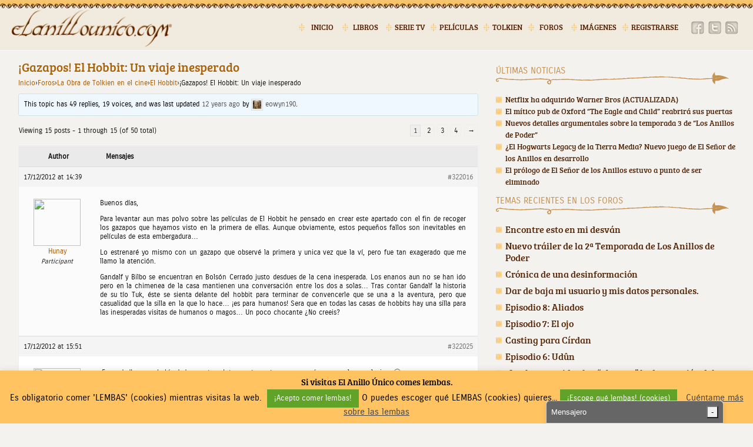

--- FILE ---
content_type: text/html; charset=UTF-8
request_url: https://elanillounico.com/foros/tema/gazapos-el-hobbit-un-viaje-inesperado/
body_size: 21879
content:
<!DOCTYPE html>
<html lang="es" xmlns:fb="http://ogp.me/ns/fb#">
<head>
<meta charset="UTF-8" />
<title>Topic: ¡Gazapos! El Hobbit: Un viaje inesperado | El Anillo Único</title>
<link rel="profile" href="https://gmpg.org/xfn/11" />
<link rel="stylesheet" type="text/css" media="all" href="https://elanillounico.com/wp-content/themes/elanillounico/style.css" />
<link rel="pingback" href="https://elanillounico.com/xmlrpc.php" />
<script src="https://elanillounico.com/wp-content/themes/elanillounico/js/modernizr-1.6.min.js"></script>
<meta name='robots' content='max-image-preview:large' />
<link rel='dns-prefetch' href='//www.googletagmanager.com' />
<link rel="alternate" type="application/rss+xml" title="El Anillo Único &raquo; Feed" href="https://elanillounico.com/feed/" />
<link rel="alternate" type="application/rss+xml" title="El Anillo Único &raquo; Feed de los comentarios" href="https://elanillounico.com/comments/feed/" />
<link rel="alternate" type="application/rss+xml" title="El Anillo Único &raquo; Comentario ¡Gazapos! El Hobbit: Un viaje inesperado del feed" href="https://elanillounico.com/foros/tema/gazapos-el-hobbit-un-viaje-inesperado/feed/" />
<link rel="alternate" title="oEmbed (JSON)" type="application/json+oembed" href="https://elanillounico.com/wp-json/oembed/1.0/embed?url=https%3A%2F%2Felanillounico.com%2Fforos%2Ftema%2Fgazapos-el-hobbit-un-viaje-inesperado%2F" />
<link rel="alternate" title="oEmbed (XML)" type="text/xml+oembed" href="https://elanillounico.com/wp-json/oembed/1.0/embed?url=https%3A%2F%2Felanillounico.com%2Fforos%2Ftema%2Fgazapos-el-hobbit-un-viaje-inesperado%2F&#038;format=xml" />
<style id='wp-img-auto-sizes-contain-inline-css' type='text/css'>
img:is([sizes=auto i],[sizes^="auto," i]){contain-intrinsic-size:3000px 1500px}
/*# sourceURL=wp-img-auto-sizes-contain-inline-css */
</style>
<style id='wp-emoji-styles-inline-css' type='text/css'>

	img.wp-smiley, img.emoji {
		display: inline !important;
		border: none !important;
		box-shadow: none !important;
		height: 1em !important;
		width: 1em !important;
		margin: 0 0.07em !important;
		vertical-align: -0.1em !important;
		background: none !important;
		padding: 0 !important;
	}
/*# sourceURL=wp-emoji-styles-inline-css */
</style>
<style id='wp-block-library-inline-css' type='text/css'>
:root{--wp-block-synced-color:#7a00df;--wp-block-synced-color--rgb:122,0,223;--wp-bound-block-color:var(--wp-block-synced-color);--wp-editor-canvas-background:#ddd;--wp-admin-theme-color:#007cba;--wp-admin-theme-color--rgb:0,124,186;--wp-admin-theme-color-darker-10:#006ba1;--wp-admin-theme-color-darker-10--rgb:0,107,160.5;--wp-admin-theme-color-darker-20:#005a87;--wp-admin-theme-color-darker-20--rgb:0,90,135;--wp-admin-border-width-focus:2px}@media (min-resolution:192dpi){:root{--wp-admin-border-width-focus:1.5px}}.wp-element-button{cursor:pointer}:root .has-very-light-gray-background-color{background-color:#eee}:root .has-very-dark-gray-background-color{background-color:#313131}:root .has-very-light-gray-color{color:#eee}:root .has-very-dark-gray-color{color:#313131}:root .has-vivid-green-cyan-to-vivid-cyan-blue-gradient-background{background:linear-gradient(135deg,#00d084,#0693e3)}:root .has-purple-crush-gradient-background{background:linear-gradient(135deg,#34e2e4,#4721fb 50%,#ab1dfe)}:root .has-hazy-dawn-gradient-background{background:linear-gradient(135deg,#faaca8,#dad0ec)}:root .has-subdued-olive-gradient-background{background:linear-gradient(135deg,#fafae1,#67a671)}:root .has-atomic-cream-gradient-background{background:linear-gradient(135deg,#fdd79a,#004a59)}:root .has-nightshade-gradient-background{background:linear-gradient(135deg,#330968,#31cdcf)}:root .has-midnight-gradient-background{background:linear-gradient(135deg,#020381,#2874fc)}:root{--wp--preset--font-size--normal:16px;--wp--preset--font-size--huge:42px}.has-regular-font-size{font-size:1em}.has-larger-font-size{font-size:2.625em}.has-normal-font-size{font-size:var(--wp--preset--font-size--normal)}.has-huge-font-size{font-size:var(--wp--preset--font-size--huge)}.has-text-align-center{text-align:center}.has-text-align-left{text-align:left}.has-text-align-right{text-align:right}.has-fit-text{white-space:nowrap!important}#end-resizable-editor-section{display:none}.aligncenter{clear:both}.items-justified-left{justify-content:flex-start}.items-justified-center{justify-content:center}.items-justified-right{justify-content:flex-end}.items-justified-space-between{justify-content:space-between}.screen-reader-text{border:0;clip-path:inset(50%);height:1px;margin:-1px;overflow:hidden;padding:0;position:absolute;width:1px;word-wrap:normal!important}.screen-reader-text:focus{background-color:#ddd;clip-path:none;color:#444;display:block;font-size:1em;height:auto;left:5px;line-height:normal;padding:15px 23px 14px;text-decoration:none;top:5px;width:auto;z-index:100000}html :where(.has-border-color){border-style:solid}html :where([style*=border-top-color]){border-top-style:solid}html :where([style*=border-right-color]){border-right-style:solid}html :where([style*=border-bottom-color]){border-bottom-style:solid}html :where([style*=border-left-color]){border-left-style:solid}html :where([style*=border-width]){border-style:solid}html :where([style*=border-top-width]){border-top-style:solid}html :where([style*=border-right-width]){border-right-style:solid}html :where([style*=border-bottom-width]){border-bottom-style:solid}html :where([style*=border-left-width]){border-left-style:solid}html :where(img[class*=wp-image-]){height:auto;max-width:100%}:where(figure){margin:0 0 1em}html :where(.is-position-sticky){--wp-admin--admin-bar--position-offset:var(--wp-admin--admin-bar--height,0px)}@media screen and (max-width:600px){html :where(.is-position-sticky){--wp-admin--admin-bar--position-offset:0px}}

/*# sourceURL=wp-block-library-inline-css */
</style><style id='global-styles-inline-css' type='text/css'>
:root{--wp--preset--aspect-ratio--square: 1;--wp--preset--aspect-ratio--4-3: 4/3;--wp--preset--aspect-ratio--3-4: 3/4;--wp--preset--aspect-ratio--3-2: 3/2;--wp--preset--aspect-ratio--2-3: 2/3;--wp--preset--aspect-ratio--16-9: 16/9;--wp--preset--aspect-ratio--9-16: 9/16;--wp--preset--color--black: #000000;--wp--preset--color--cyan-bluish-gray: #abb8c3;--wp--preset--color--white: #ffffff;--wp--preset--color--pale-pink: #f78da7;--wp--preset--color--vivid-red: #cf2e2e;--wp--preset--color--luminous-vivid-orange: #ff6900;--wp--preset--color--luminous-vivid-amber: #fcb900;--wp--preset--color--light-green-cyan: #7bdcb5;--wp--preset--color--vivid-green-cyan: #00d084;--wp--preset--color--pale-cyan-blue: #8ed1fc;--wp--preset--color--vivid-cyan-blue: #0693e3;--wp--preset--color--vivid-purple: #9b51e0;--wp--preset--gradient--vivid-cyan-blue-to-vivid-purple: linear-gradient(135deg,rgb(6,147,227) 0%,rgb(155,81,224) 100%);--wp--preset--gradient--light-green-cyan-to-vivid-green-cyan: linear-gradient(135deg,rgb(122,220,180) 0%,rgb(0,208,130) 100%);--wp--preset--gradient--luminous-vivid-amber-to-luminous-vivid-orange: linear-gradient(135deg,rgb(252,185,0) 0%,rgb(255,105,0) 100%);--wp--preset--gradient--luminous-vivid-orange-to-vivid-red: linear-gradient(135deg,rgb(255,105,0) 0%,rgb(207,46,46) 100%);--wp--preset--gradient--very-light-gray-to-cyan-bluish-gray: linear-gradient(135deg,rgb(238,238,238) 0%,rgb(169,184,195) 100%);--wp--preset--gradient--cool-to-warm-spectrum: linear-gradient(135deg,rgb(74,234,220) 0%,rgb(151,120,209) 20%,rgb(207,42,186) 40%,rgb(238,44,130) 60%,rgb(251,105,98) 80%,rgb(254,248,76) 100%);--wp--preset--gradient--blush-light-purple: linear-gradient(135deg,rgb(255,206,236) 0%,rgb(152,150,240) 100%);--wp--preset--gradient--blush-bordeaux: linear-gradient(135deg,rgb(254,205,165) 0%,rgb(254,45,45) 50%,rgb(107,0,62) 100%);--wp--preset--gradient--luminous-dusk: linear-gradient(135deg,rgb(255,203,112) 0%,rgb(199,81,192) 50%,rgb(65,88,208) 100%);--wp--preset--gradient--pale-ocean: linear-gradient(135deg,rgb(255,245,203) 0%,rgb(182,227,212) 50%,rgb(51,167,181) 100%);--wp--preset--gradient--electric-grass: linear-gradient(135deg,rgb(202,248,128) 0%,rgb(113,206,126) 100%);--wp--preset--gradient--midnight: linear-gradient(135deg,rgb(2,3,129) 0%,rgb(40,116,252) 100%);--wp--preset--font-size--small: 13px;--wp--preset--font-size--medium: 20px;--wp--preset--font-size--large: 36px;--wp--preset--font-size--x-large: 42px;--wp--preset--spacing--20: 0.44rem;--wp--preset--spacing--30: 0.67rem;--wp--preset--spacing--40: 1rem;--wp--preset--spacing--50: 1.5rem;--wp--preset--spacing--60: 2.25rem;--wp--preset--spacing--70: 3.38rem;--wp--preset--spacing--80: 5.06rem;--wp--preset--shadow--natural: 6px 6px 9px rgba(0, 0, 0, 0.2);--wp--preset--shadow--deep: 12px 12px 50px rgba(0, 0, 0, 0.4);--wp--preset--shadow--sharp: 6px 6px 0px rgba(0, 0, 0, 0.2);--wp--preset--shadow--outlined: 6px 6px 0px -3px rgb(255, 255, 255), 6px 6px rgb(0, 0, 0);--wp--preset--shadow--crisp: 6px 6px 0px rgb(0, 0, 0);}:where(.is-layout-flex){gap: 0.5em;}:where(.is-layout-grid){gap: 0.5em;}body .is-layout-flex{display: flex;}.is-layout-flex{flex-wrap: wrap;align-items: center;}.is-layout-flex > :is(*, div){margin: 0;}body .is-layout-grid{display: grid;}.is-layout-grid > :is(*, div){margin: 0;}:where(.wp-block-columns.is-layout-flex){gap: 2em;}:where(.wp-block-columns.is-layout-grid){gap: 2em;}:where(.wp-block-post-template.is-layout-flex){gap: 1.25em;}:where(.wp-block-post-template.is-layout-grid){gap: 1.25em;}.has-black-color{color: var(--wp--preset--color--black) !important;}.has-cyan-bluish-gray-color{color: var(--wp--preset--color--cyan-bluish-gray) !important;}.has-white-color{color: var(--wp--preset--color--white) !important;}.has-pale-pink-color{color: var(--wp--preset--color--pale-pink) !important;}.has-vivid-red-color{color: var(--wp--preset--color--vivid-red) !important;}.has-luminous-vivid-orange-color{color: var(--wp--preset--color--luminous-vivid-orange) !important;}.has-luminous-vivid-amber-color{color: var(--wp--preset--color--luminous-vivid-amber) !important;}.has-light-green-cyan-color{color: var(--wp--preset--color--light-green-cyan) !important;}.has-vivid-green-cyan-color{color: var(--wp--preset--color--vivid-green-cyan) !important;}.has-pale-cyan-blue-color{color: var(--wp--preset--color--pale-cyan-blue) !important;}.has-vivid-cyan-blue-color{color: var(--wp--preset--color--vivid-cyan-blue) !important;}.has-vivid-purple-color{color: var(--wp--preset--color--vivid-purple) !important;}.has-black-background-color{background-color: var(--wp--preset--color--black) !important;}.has-cyan-bluish-gray-background-color{background-color: var(--wp--preset--color--cyan-bluish-gray) !important;}.has-white-background-color{background-color: var(--wp--preset--color--white) !important;}.has-pale-pink-background-color{background-color: var(--wp--preset--color--pale-pink) !important;}.has-vivid-red-background-color{background-color: var(--wp--preset--color--vivid-red) !important;}.has-luminous-vivid-orange-background-color{background-color: var(--wp--preset--color--luminous-vivid-orange) !important;}.has-luminous-vivid-amber-background-color{background-color: var(--wp--preset--color--luminous-vivid-amber) !important;}.has-light-green-cyan-background-color{background-color: var(--wp--preset--color--light-green-cyan) !important;}.has-vivid-green-cyan-background-color{background-color: var(--wp--preset--color--vivid-green-cyan) !important;}.has-pale-cyan-blue-background-color{background-color: var(--wp--preset--color--pale-cyan-blue) !important;}.has-vivid-cyan-blue-background-color{background-color: var(--wp--preset--color--vivid-cyan-blue) !important;}.has-vivid-purple-background-color{background-color: var(--wp--preset--color--vivid-purple) !important;}.has-black-border-color{border-color: var(--wp--preset--color--black) !important;}.has-cyan-bluish-gray-border-color{border-color: var(--wp--preset--color--cyan-bluish-gray) !important;}.has-white-border-color{border-color: var(--wp--preset--color--white) !important;}.has-pale-pink-border-color{border-color: var(--wp--preset--color--pale-pink) !important;}.has-vivid-red-border-color{border-color: var(--wp--preset--color--vivid-red) !important;}.has-luminous-vivid-orange-border-color{border-color: var(--wp--preset--color--luminous-vivid-orange) !important;}.has-luminous-vivid-amber-border-color{border-color: var(--wp--preset--color--luminous-vivid-amber) !important;}.has-light-green-cyan-border-color{border-color: var(--wp--preset--color--light-green-cyan) !important;}.has-vivid-green-cyan-border-color{border-color: var(--wp--preset--color--vivid-green-cyan) !important;}.has-pale-cyan-blue-border-color{border-color: var(--wp--preset--color--pale-cyan-blue) !important;}.has-vivid-cyan-blue-border-color{border-color: var(--wp--preset--color--vivid-cyan-blue) !important;}.has-vivid-purple-border-color{border-color: var(--wp--preset--color--vivid-purple) !important;}.has-vivid-cyan-blue-to-vivid-purple-gradient-background{background: var(--wp--preset--gradient--vivid-cyan-blue-to-vivid-purple) !important;}.has-light-green-cyan-to-vivid-green-cyan-gradient-background{background: var(--wp--preset--gradient--light-green-cyan-to-vivid-green-cyan) !important;}.has-luminous-vivid-amber-to-luminous-vivid-orange-gradient-background{background: var(--wp--preset--gradient--luminous-vivid-amber-to-luminous-vivid-orange) !important;}.has-luminous-vivid-orange-to-vivid-red-gradient-background{background: var(--wp--preset--gradient--luminous-vivid-orange-to-vivid-red) !important;}.has-very-light-gray-to-cyan-bluish-gray-gradient-background{background: var(--wp--preset--gradient--very-light-gray-to-cyan-bluish-gray) !important;}.has-cool-to-warm-spectrum-gradient-background{background: var(--wp--preset--gradient--cool-to-warm-spectrum) !important;}.has-blush-light-purple-gradient-background{background: var(--wp--preset--gradient--blush-light-purple) !important;}.has-blush-bordeaux-gradient-background{background: var(--wp--preset--gradient--blush-bordeaux) !important;}.has-luminous-dusk-gradient-background{background: var(--wp--preset--gradient--luminous-dusk) !important;}.has-pale-ocean-gradient-background{background: var(--wp--preset--gradient--pale-ocean) !important;}.has-electric-grass-gradient-background{background: var(--wp--preset--gradient--electric-grass) !important;}.has-midnight-gradient-background{background: var(--wp--preset--gradient--midnight) !important;}.has-small-font-size{font-size: var(--wp--preset--font-size--small) !important;}.has-medium-font-size{font-size: var(--wp--preset--font-size--medium) !important;}.has-large-font-size{font-size: var(--wp--preset--font-size--large) !important;}.has-x-large-font-size{font-size: var(--wp--preset--font-size--x-large) !important;}
/*# sourceURL=global-styles-inline-css */
</style>

<style id='classic-theme-styles-inline-css' type='text/css'>
/*! This file is auto-generated */
.wp-block-button__link{color:#fff;background-color:#32373c;border-radius:9999px;box-shadow:none;text-decoration:none;padding:calc(.667em + 2px) calc(1.333em + 2px);font-size:1.125em}.wp-block-file__button{background:#32373c;color:#fff;text-decoration:none}
/*# sourceURL=/wp-includes/css/classic-themes.min.css */
</style>
<link rel='stylesheet' id='ab-au-front-css' href='https://elanillounico.com/wp-content/plugins/ab-automatic-updates/css/front-style.css?ver=cc5f59614867e1da428800b952c01640' type='text/css' media='all' />
<link rel='stylesheet' id='bbp-default-css' href='https://elanillounico.com/wp-content/plugins/bbpress/templates/default/css/bbpress.min.css?ver=2.6.14' type='text/css' media='all' />
<link rel='stylesheet' id='cookie-law-info-css' href='https://elanillounico.com/wp-content/plugins/cookie-law-info/legacy/public/css/cookie-law-info-public.css?ver=3.3.9.1' type='text/css' media='all' />
<link rel='stylesheet' id='cookie-law-info-gdpr-css' href='https://elanillounico.com/wp-content/plugins/cookie-law-info/legacy/public/css/cookie-law-info-gdpr.css?ver=3.3.9.1' type='text/css' media='all' />
<link rel='stylesheet' id='mensajero-style-css' href='https://elanillounico.com/wp-content/plugins/eau-mensajero/assets/css/mensajero.css?ver=cc5f59614867e1da428800b952c01640' type='text/css' media='all' />
<link rel='stylesheet' id='efemerides-styles-css' href='https://elanillounico.com/wp-content/plugins/efemerides/public/styles.css?ver=cc5f59614867e1da428800b952c01640' type='text/css' media='all' />
<link rel='stylesheet' id='wp-polls-css' href='https://elanillounico.com/wp-content/plugins/wp-polls/polls-css.css?ver=2.77.3' type='text/css' media='all' />
<style id='wp-polls-inline-css' type='text/css'>
.wp-polls .pollbar {
	margin: 1px;
	font-size: 6px;
	line-height: 8px;
	height: 8px;
	background: #aa5e06;
	border: 1px solid #522101;
}

/*# sourceURL=wp-polls-inline-css */
</style>
<link rel='stylesheet' id='shutter-0-css' href='https://elanillounico.com/wp-content/plugins/nextgen-gallery/static/Lightbox/shutter/shutter.css?ver=4.0.3' type='text/css' media='all' />
<link rel='stylesheet' id='ngg_trigger_buttons-css' href='https://elanillounico.com/wp-content/plugins/nextgen-gallery/static/GalleryDisplay/trigger_buttons.css?ver=4.0.3' type='text/css' media='all' />
<link rel='stylesheet' id='fontawesome_v4_shim_style-css' href='https://elanillounico.com/wp-content/plugins/nextgen-gallery/static/FontAwesome/css/v4-shims.min.css?ver=cc5f59614867e1da428800b952c01640' type='text/css' media='all' />
<link rel='stylesheet' id='fontawesome-css' href='https://elanillounico.com/wp-content/plugins/nextgen-gallery/static/FontAwesome/css/all.min.css?ver=cc5f59614867e1da428800b952c01640' type='text/css' media='all' />
<link rel='stylesheet' id='nextgen_pagination_style-css' href='https://elanillounico.com/wp-content/plugins/nextgen-gallery/static/GalleryDisplay/pagination_style.css?ver=4.0.3' type='text/css' media='all' />
<link rel='stylesheet' id='nextgen_basic_thumbnails_style-css' href='https://elanillounico.com/wp-content/plugins/nextgen-gallery/static/Thumbnails/nextgen_basic_thumbnails.css?ver=4.0.3' type='text/css' media='all' />
<link rel='stylesheet' id='nextgen_widgets_style-css' href='https://elanillounico.com/wp-content/plugins/nextgen-gallery/static/Widget/display.css?ver=4.0.3' type='text/css' media='all' />
<link rel='stylesheet' id='spoiler-styles-css' href='https://elanillounico.com/wp-content/plugins/eau-spoiler/css/spoiler-styles.css?ver=1.0' type='text/css' media='all' />
<script type="text/javascript" src="https://elanillounico.com/wp-includes/js/jquery/jquery.min.js?ver=3.7.1" id="jquery-core-js"></script>
<script type="text/javascript" src="https://elanillounico.com/wp-includes/js/jquery/jquery-migrate.min.js?ver=3.4.1" id="jquery-migrate-js"></script>
<script type="text/javascript" id="cookie-law-info-js-extra">
/* <![CDATA[ */
var Cli_Data = {"nn_cookie_ids":[],"cookielist":[],"non_necessary_cookies":[],"ccpaEnabled":"","ccpaRegionBased":"","ccpaBarEnabled":"","strictlyEnabled":["necessary","obligatoire"],"ccpaType":"gdpr","js_blocking":"1","custom_integration":"","triggerDomRefresh":"","secure_cookies":""};
var cli_cookiebar_settings = {"animate_speed_hide":"500","animate_speed_show":"500","background":"#ffc362","border":"#444","border_on":"","button_1_button_colour":"#61a229","button_1_button_hover":"#4e8221","button_1_link_colour":"#fff","button_1_as_button":"1","button_1_new_win":"","button_2_button_colour":"#333","button_2_button_hover":"#292929","button_2_link_colour":"#444","button_2_as_button":"","button_2_hidebar":"","button_3_button_colour":"#61a229","button_3_button_hover":"#4e8221","button_3_link_colour":"#ffffff","button_3_as_button":"1","button_3_new_win":"","button_4_button_colour":"#61a229","button_4_button_hover":"#4e8221","button_4_link_colour":"#ffffff","button_4_as_button":"1","button_7_button_colour":"#61a229","button_7_button_hover":"#4e8221","button_7_link_colour":"#fff","button_7_as_button":"1","button_7_new_win":"","font_family":"inherit","header_fix":"","notify_animate_hide":"","notify_animate_show":"","notify_div_id":"#cookie-law-info-bar","notify_position_horizontal":"right","notify_position_vertical":"bottom","scroll_close":"","scroll_close_reload":"","accept_close_reload":"","reject_close_reload":"","showagain_tab":"","showagain_background":"#fff","showagain_border":"#000","showagain_div_id":"#cookie-law-info-again","showagain_x_position":"100px","text":"#000","show_once_yn":"","show_once":"10000","logging_on":"","as_popup":"","popup_overlay":"1","bar_heading_text":"Si visitas El Anillo \u00danico comes lembas.","cookie_bar_as":"banner","popup_showagain_position":"bottom-right","widget_position":"left"};
var log_object = {"ajax_url":"https://elanillounico.com/wp-admin/admin-ajax.php"};
//# sourceURL=cookie-law-info-js-extra
/* ]]> */
</script>
<script type="text/javascript" src="https://elanillounico.com/wp-content/plugins/cookie-law-info/legacy/public/js/cookie-law-info-public.js?ver=3.3.9.1" id="cookie-law-info-js"></script>
<script type="text/javascript" id="photocrati_ajax-js-extra">
/* <![CDATA[ */
var photocrati_ajax = {"url":"https://elanillounico.com/index.php?photocrati_ajax=1","rest_url":"https://elanillounico.com/wp-json/","wp_home_url":"https://elanillounico.com","wp_site_url":"https://elanillounico.com","wp_root_url":"https://elanillounico.com","wp_plugins_url":"https://elanillounico.com/wp-content/plugins","wp_content_url":"https://elanillounico.com/wp-content","wp_includes_url":"https://elanillounico.com/wp-includes/","ngg_param_slug":"galeria","rest_nonce":"eff09b8683"};
//# sourceURL=photocrati_ajax-js-extra
/* ]]> */
</script>
<script type="text/javascript" src="https://elanillounico.com/wp-content/plugins/nextgen-gallery/static/Legacy/ajax.min.js?ver=4.0.3" id="photocrati_ajax-js"></script>
<script type="text/javascript" src="https://elanillounico.com/wp-content/plugins/nextgen-gallery/static/FontAwesome/js/v4-shims.min.js?ver=5.3.1" id="fontawesome_v4_shim-js"></script>
<script type="text/javascript" defer crossorigin="anonymous" data-auto-replace-svg="false" data-keep-original-source="false" data-search-pseudo-elements src="https://elanillounico.com/wp-content/plugins/nextgen-gallery/static/FontAwesome/js/all.min.js?ver=5.3.1" id="fontawesome-js"></script>
<script type="text/javascript" src="https://elanillounico.com/wp-content/plugins/nextgen-gallery/static/Thumbnails/nextgen_basic_thumbnails.js?ver=4.0.3" id="nextgen_basic_thumbnails_script-js"></script>

<!-- Fragmento de código de la etiqueta de Google (gtag.js) añadida por Site Kit -->
<!-- Fragmento de código de Google Analytics añadido por Site Kit -->
<script type="text/javascript" src="https://www.googletagmanager.com/gtag/js?id=GT-T5RLCH6V" id="google_gtagjs-js" async></script>
<script type="text/javascript" id="google_gtagjs-js-after">
/* <![CDATA[ */
window.dataLayer = window.dataLayer || [];function gtag(){dataLayer.push(arguments);}
gtag("set","linker",{"domains":["elanillounico.com"]});
gtag("js", new Date());
gtag("set", "developer_id.dZTNiMT", true);
gtag("config", "GT-T5RLCH6V", {"googlesitekit_post_type":"topic"});
 window._googlesitekit = window._googlesitekit || {}; window._googlesitekit.throttledEvents = []; window._googlesitekit.gtagEvent = (name, data) => { var key = JSON.stringify( { name, data } ); if ( !! window._googlesitekit.throttledEvents[ key ] ) { return; } window._googlesitekit.throttledEvents[ key ] = true; setTimeout( () => { delete window._googlesitekit.throttledEvents[ key ]; }, 5 ); gtag( "event", name, { ...data, event_source: "site-kit" } ); }; 
//# sourceURL=google_gtagjs-js-after
/* ]]> */
</script>
<link rel="https://api.w.org/" href="https://elanillounico.com/wp-json/" /><link rel="EditURI" type="application/rsd+xml" title="RSD" href="https://elanillounico.com/xmlrpc.php?rsd" />
<link rel="canonical" href="https://elanillounico.com/foros/tema/gazapos-el-hobbit-un-viaje-inesperado/" />

	<script type="text/javascript">var ajaxurl = 'https://elanillounico.com/wp-admin/admin-ajax.php';</script>

<meta name="generator" content="Site Kit by Google 1.168.0" /><meta name="generator" content="performance-lab 4.0.0; plugins: speculation-rules, webp-uploads">
<meta name="generator" content="webp-uploads 2.6.0">
<link id='MediaRSS' rel='alternate' type='application/rss+xml' title='NextGEN Gallery RSS Feed' href='https://elanillounico.com/wp-content/plugins/nextgen-gallery/src/Legacy/xml/media-rss.php' />
<meta name="generator" content="speculation-rules 1.6.0">

<!-- Fragmento de código de Google Tag Manager añadido por Site Kit -->
<script type="text/javascript">
/* <![CDATA[ */

			( function( w, d, s, l, i ) {
				w[l] = w[l] || [];
				w[l].push( {'gtm.start': new Date().getTime(), event: 'gtm.js'} );
				var f = d.getElementsByTagName( s )[0],
					j = d.createElement( s ), dl = l != 'dataLayer' ? '&l=' + l : '';
				j.async = true;
				j.src = 'https://www.googletagmanager.com/gtm.js?id=' + i + dl;
				f.parentNode.insertBefore( j, f );
			} )( window, document, 'script', 'dataLayer', 'GTM-MRRL2Q8F' );
			
/* ]]> */
</script>

<!-- Final del fragmento de código de Google Tag Manager añadido por Site Kit -->
<script data-wpfc-render="false">var Wpfcll={s:[],osl:0,scroll:false,i:function(){Wpfcll.ss();window.addEventListener('load',function(){let observer=new MutationObserver(mutationRecords=>{Wpfcll.osl=Wpfcll.s.length;Wpfcll.ss();if(Wpfcll.s.length > Wpfcll.osl){Wpfcll.ls(false);}});observer.observe(document.getElementsByTagName("html")[0],{childList:true,attributes:true,subtree:true,attributeFilter:["src"],attributeOldValue:false,characterDataOldValue:false});Wpfcll.ls(true);});window.addEventListener('scroll',function(){Wpfcll.scroll=true;Wpfcll.ls(false);});window.addEventListener('resize',function(){Wpfcll.scroll=true;Wpfcll.ls(false);});window.addEventListener('click',function(){Wpfcll.scroll=true;Wpfcll.ls(false);});},c:function(e,pageload){var w=document.documentElement.clientHeight || body.clientHeight;var n=0;if(pageload){n=0;}else{n=(w > 800) ? 800:200;n=Wpfcll.scroll ? 800:n;}var er=e.getBoundingClientRect();var t=0;var p=e.parentNode ? e.parentNode:false;if(typeof p.getBoundingClientRect=="undefined"){var pr=false;}else{var pr=p.getBoundingClientRect();}if(er.x==0 && er.y==0){for(var i=0;i < 10;i++){if(p){if(pr.x==0 && pr.y==0){if(p.parentNode){p=p.parentNode;}if(typeof p.getBoundingClientRect=="undefined"){pr=false;}else{pr=p.getBoundingClientRect();}}else{t=pr.top;break;}}};}else{t=er.top;}if(w - t+n > 0){return true;}return false;},r:function(e,pageload){var s=this;var oc,ot;try{oc=e.getAttribute("data-wpfc-original-src");ot=e.getAttribute("data-wpfc-original-srcset");originalsizes=e.getAttribute("data-wpfc-original-sizes");if(s.c(e,pageload)){if(oc || ot){if(e.tagName=="DIV" || e.tagName=="A" || e.tagName=="SPAN"){e.style.backgroundImage="url("+oc+")";e.removeAttribute("data-wpfc-original-src");e.removeAttribute("data-wpfc-original-srcset");e.removeAttribute("onload");}else{if(oc){e.setAttribute('src',oc);}if(ot){e.setAttribute('srcset',ot);}if(originalsizes){e.setAttribute('sizes',originalsizes);}if(e.getAttribute("alt") && e.getAttribute("alt")=="blank"){e.removeAttribute("alt");}e.removeAttribute("data-wpfc-original-src");e.removeAttribute("data-wpfc-original-srcset");e.removeAttribute("data-wpfc-original-sizes");e.removeAttribute("onload");if(e.tagName=="IFRAME"){var y="https://www.youtube.com/embed/";if(navigator.userAgent.match(/\sEdge?\/\d/i)){e.setAttribute('src',e.getAttribute("src").replace(/.+\/templates\/youtube\.html\#/,y));}e.onload=function(){if(typeof window.jQuery !="undefined"){if(jQuery.fn.fitVids){jQuery(e).parent().fitVids({customSelector:"iframe[src]"});}}var s=e.getAttribute("src").match(/templates\/youtube\.html\#(.+)/);if(s){try{var i=e.contentDocument || e.contentWindow;if(i.location.href=="about:blank"){e.setAttribute('src',y+s[1]);}}catch(err){e.setAttribute('src',y+s[1]);}}}}}}else{if(e.tagName=="NOSCRIPT"){if(typeof window.jQuery !="undefined"){if(jQuery(e).attr("data-type")=="wpfc"){e.removeAttribute("data-type");jQuery(e).after(jQuery(e).text());}}}}}}catch(error){console.log(error);console.log("==>",e);}},ss:function(){var i=Array.prototype.slice.call(document.getElementsByTagName("img"));var f=Array.prototype.slice.call(document.getElementsByTagName("iframe"));var d=Array.prototype.slice.call(document.getElementsByTagName("div"));var a=Array.prototype.slice.call(document.getElementsByTagName("a"));var s=Array.prototype.slice.call(document.getElementsByTagName("span"));var n=Array.prototype.slice.call(document.getElementsByTagName("noscript"));this.s=i.concat(f).concat(d).concat(a).concat(s).concat(n);},ls:function(pageload){var s=this;[].forEach.call(s.s,function(e,index){s.r(e,pageload);});}};document.addEventListener('DOMContentLoaded',function(){wpfci();});function wpfci(){Wpfcll.i();}</script>
</head>
 
<body data-rsssl=1 class="bp-nouveau topic bbpress bbp-no-js wp-singular topic-template-default single single-topic postid-322016 wp-theme-elanillounico">
 
    <header id="topper">
    	<div id="header-wrapper">
        <hgroup>
               		<a href="https://elanillounico.com/"><img onload="Wpfcll.r(this,true);" src="https://elanillounico.com/wp-content/plugins/wp-fastest-cache-premium/pro/images/blank.gif" data-wpfc-original-src="https://elanillounico.com/wp-content/uploads/2012/12/cropped-logo1.png" height="65" width="275" alt="blank" /></a>
       	        </hgroup>

		 <ul id="social">
		 <li><a href="http://facebook.com/ElAnilloUnico" class="facebook">&nbsp;</a></li>
		 <li><a href="http://twitter.com/ElAnilloUnico" class="twitter">&nbsp;</a></li>
		 <!--<li><a href="http://youtube.com/user/ElAnilloUnico" class="youtube">&nbsp;</a></li>-->
		 <li><a href="https://elanillounico.com/feed" class="rss">&nbsp;</a></li>
		 </ul>
	<!--	<div id="hosting"><a href="http://dinahosting.com/" title="Hosting" rel="home"><img alt="blank" onload="Wpfcll.r(this,true);" src="https://elanillounico.com/wp-content/plugins/wp-fastest-cache-premium/pro/images/blank.gif" data-wpfc-original-src="https://elanillounico.com/wp-content/themes/elanillounico/images/hosting.png"></a></div> -->
                <nav class="menu-primary-container"><ul id="menu-primary" class="menu"><li id="menu-item-258082" class="menu-item menu-item-type-custom menu-item-object-custom menu-item-home menu-item-258082"><a href="https://elanillounico.com/">Inicio</a></li>
<li id="menu-item-260249" class="menu-item menu-item-type-post_type menu-item-object-page menu-item-has-children menu-item-260249"><a href="https://elanillounico.com/tolkienpedia/libros/">Libros</a>
<ul class="sub-menu">
	<li id="menu-item-260430" class="menu-item menu-item-type-post_type menu-item-object-page menu-item-260430"><a href="https://elanillounico.com/tolkienpedia/libros/jrr-tolkien/el-silmarillion/">El Silmarillion</a></li>
	<li id="menu-item-260431" class="menu-item menu-item-type-post_type menu-item-object-page menu-item-260431"><a href="https://elanillounico.com/tolkienpedia/libros/jrr-tolkien/el-hobbit/">El Hobbit</a></li>
	<li id="menu-item-260432" class="menu-item menu-item-type-post_type menu-item-object-page menu-item-260432"><a href="https://elanillounico.com/tolkienpedia/libros/jrr-tolkien/el-senor-de-los-anillos/">El Señor de los Anillos</a></li>
</ul>
</li>
<li id="menu-item-386796" class="menu-item menu-item-type-post_type menu-item-object-page menu-item-has-children menu-item-386796"><a href="https://elanillounico.com/tolkienpedia/series/">Serie TV</a>
<ul class="sub-menu">
	<li id="menu-item-391040" class="menu-item menu-item-type-post_type menu-item-object-page menu-item-has-children menu-item-391040"><a href="https://elanillounico.com/tolkienpedia/series/los-anillos-de-poder/">Los Anillos de Poder</a>
	<ul class="sub-menu">
		<li id="menu-item-391039" class="menu-item menu-item-type-post_type menu-item-object-page menu-item-391039"><a href="https://elanillounico.com/tolkienpedia/series/los-anillos-de-poder/ladp-1a-temporada/">1ª Temporada</a></li>
		<li id="menu-item-391046" class="menu-item menu-item-type-post_type menu-item-object-page menu-item-391046"><a href="https://elanillounico.com/tolkienpedia/series/los-anillos-de-poder/ladp-2a-temporada/">2ª Temporada</a></li>
	</ul>
</li>
</ul>
</li>
<li id="menu-item-260326" class="menu-item menu-item-type-post_type menu-item-object-page menu-item-has-children menu-item-260326"><a href="https://elanillounico.com/tolkienpedia/peliculas/">Películas</a>
<ul class="sub-menu">
	<li id="menu-item-260423" class="menu-item menu-item-type-post_type menu-item-object-page menu-item-has-children menu-item-260423"><a href="https://elanillounico.com/tolkienpedia/peliculas/el-hobbit/">El Hobbit</a>
	<ul class="sub-menu">
		<li id="menu-item-320529" class="menu-item menu-item-type-post_type menu-item-object-page menu-item-320529"><a href="https://elanillounico.com/tolkienpedia/peliculas/el-hobbit/un-viaje-inesperado/">Un Viaje Inesperado</a></li>
		<li id="menu-item-320533" class="menu-item menu-item-type-post_type menu-item-object-page menu-item-320533"><a href="https://elanillounico.com/tolkienpedia/peliculas/el-hobbit/la-desolacion-de-smaug/">La Desolación de Smaug</a></li>
		<li id="menu-item-320535" class="menu-item menu-item-type-post_type menu-item-object-page menu-item-320535"><a href="https://elanillounico.com/tolkienpedia/peliculas/el-hobbit/la-batalla-de-los-cinco-ejercitos/">La Batalla de los Cinco Ejércitos</a></li>
	</ul>
</li>
	<li id="menu-item-260422" class="menu-item menu-item-type-post_type menu-item-object-page menu-item-has-children menu-item-260422"><a href="https://elanillounico.com/tolkienpedia/peliculas/el-senor-de-los-anillos/">El Señor de los Anillos</a>
	<ul class="sub-menu">
		<li id="menu-item-320531" class="menu-item menu-item-type-post_type menu-item-object-page menu-item-320531"><a href="https://elanillounico.com/tolkienpedia/peliculas/el-senor-de-los-anillos/la-comunidad-del-anillo/">La Comunidad del Anillo</a></li>
		<li id="menu-item-320532" class="menu-item menu-item-type-post_type menu-item-object-page menu-item-320532"><a href="https://elanillounico.com/tolkienpedia/peliculas/el-senor-de-los-anillos/las-dos-torres/">Las Dos Torres</a></li>
		<li id="menu-item-320534" class="menu-item menu-item-type-post_type menu-item-object-page menu-item-320534"><a href="https://elanillounico.com/tolkienpedia/peliculas/el-senor-de-los-anillos/el-retorno-del-rey/">El Retorno del Rey</a></li>
	</ul>
</li>
	<li id="menu-item-392028" class="menu-item menu-item-type-post_type menu-item-object-page menu-item-392028"><a href="https://elanillounico.com/tolkienpedia/peliculas/la-guerra-de-los-rohirrim/">La Guerra de los Rohirrim</a></li>
	<li id="menu-item-397345" class="menu-item menu-item-type-post_type menu-item-object-page menu-item-397345"><a href="https://elanillounico.com/tolkienpedia/peliculas/la-caza-de-gollum/">La Caza de Gollum</a></li>
</ul>
</li>
<li id="menu-item-260421" class="menu-item menu-item-type-post_type menu-item-object-page menu-item-has-children menu-item-260421"><a href="https://elanillounico.com/tolkien/">Tolkien</a>
<ul class="sub-menu">
	<li id="menu-item-320528" class="menu-item menu-item-type-post_type menu-item-object-page menu-item-320528"><a href="https://elanillounico.com/tolkien/biografia-jrr-tolkien/">JRR Tolkien, biografía</a></li>
	<li id="menu-item-320530" class="menu-item menu-item-type-post_type menu-item-object-page menu-item-320530"><a href="https://elanillounico.com/tolkien/sociedades-tolkien/">Sociedades Tolkien</a></li>
</ul>
</li>
<li id="menu-item-260433" class="menu-item menu-item-type-custom menu-item-object-custom menu-item-260433"><a href="https://elanillounico.com/foros">Foros</a></li>
<li id="menu-item-259084" class="menu-item menu-item-type-post_type menu-item-object-page menu-item-259084"><a href="https://elanillounico.com/imagenes/">Imágenes</a></li>
<li id="menu-item-370560" class="bp-menu bp-register-nav menu-item menu-item-type-custom menu-item-object-custom menu-item-370560"><a href="https://elanillounico.com/usuarios/registrarse/">Registrarse</a></li>
</ul></nav>
		 </div>
    </header>
    <div id="wrapper">
	<ul id="main" class="page forum"> 
	

		<article id="post-322016" class="post-322016 topic type-topic status-publish hentry">
			<header>
				<h2>¡Gazapos! El Hobbit: Un viaje inesperado</h2>
			</header>				

				
<div id="bbpress-forums" class="bbpress-wrapper">

	<div class="bbp-breadcrumb"><p><a href="https://elanillounico.com" class="bbp-breadcrumb-home">Inicio</a><span class="bbp-breadcrumb-sep">›</span><a href="https://elanillounico.com/foros/" class="bbp-breadcrumb-root">Foros</a><span class="bbp-breadcrumb-sep">›</span><a href="https://elanillounico.com/foros/ver-foro/la-obra-de-tolkien-en-el-cine/" class="bbp-breadcrumb-forum">La Obra de Tolkien en el cine</a><span class="bbp-breadcrumb-sep">›</span><a href="https://elanillounico.com/foros/ver-foro/la-obra-de-tolkien-en-el-cine/el-hobbit/" class="bbp-breadcrumb-forum">El Hobbit</a><span class="bbp-breadcrumb-sep">›</span><span class="bbp-breadcrumb-current">¡Gazapos! El Hobbit: Un viaje inesperado</span></p></div>
	
	
	
	
		
		<div class="bbp-template-notice info"><ul><li class="bbp-topic-description">This topic has 49 replies, 19 voices, and was last updated <a href="https://elanillounico.com/foros/tema/gazapos-el-hobbit-un-viaje-inesperado/page/4/#post-332378" title="Reply To: ¡Gazapos! El Hobbit: Un viaje inesperado">12 years ago</a> by <a href="https://elanillounico.com/usuarios/eowyn190/" title="View eowyn190&#039;s profile" class="bbp-author-link"><span  class="bbp-author-avatar"><img onload="Wpfcll.r(this,true);" src="https://elanillounico.com/wp-content/plugins/wp-fastest-cache-premium/pro/images/blank.gif" alt="blank" data-wpfc-original-src='//www.gravatar.com/avatar/193ca86a63e4d9f2de24893113678bd0?s=14&#038;r=g&#038;d=http%3A%2F%2Felanillounico.com%2Fwp-content%2Fthemes%2Felanillounico%2Fimages%2FSinAvatar.jpg' data-wpfc-original-srcset='//www.gravatar.com/avatar/193ca86a63e4d9f2de24893113678bd0?s=14&#038;r=g&#038;d=http%3A%2F%2Felanillounico.com%2Fwp-content%2Fthemes%2Felanillounico%2Fimages%2FSinAvatar.jpg 2x' class='avatar avatar-14 photo' height='14' width='14' decoding='async'/></span><span  class="bbp-author-name">eowyn190</span></a>.</li></ul></div>
		
		
			
<div class="bbp-pagination">
	<div class="bbp-pagination-count">Viewing 15 posts - 1 through 15 (of 50 total)</div>
	<div class="bbp-pagination-links"><span aria-current="page" class="page-numbers current">1</span>
<a class="page-numbers" href="https://elanillounico.com/foros/tema/gazapos-el-hobbit-un-viaje-inesperado/page/2/">2</a>
<a class="page-numbers" href="https://elanillounico.com/foros/tema/gazapos-el-hobbit-un-viaje-inesperado/page/3/">3</a>
<a class="page-numbers" href="https://elanillounico.com/foros/tema/gazapos-el-hobbit-un-viaje-inesperado/page/4/">4</a>
<a class="next page-numbers" href="https://elanillounico.com/foros/tema/gazapos-el-hobbit-un-viaje-inesperado/page/2/">&rarr;</a></div>
</div>


			

<ul id="topic-322016-replies" class="forums bbp-replies">

	<li class="bbp-header">

		<div class="bbp-reply-author">Author</div><!-- .bbp-reply-author -->

		<div class="bbp-reply-content">

			
				Mensajes
				
				
			
		</div><!-- .bbp-reply-content -->

	</li><!-- .bbp-header -->

	<li class="bbp-body">

		
			
<div class="bbp-reply-header">

	<div class="bbp-meta">

		<span class="bbp-reply-post-date">17/12/2012 at 14:39</span>

		
		<a href="https://elanillounico.com/foros/tema/gazapos-el-hobbit-un-viaje-inesperado/#post-322016" title="¡Gazapos! El Hobbit: Un viaje inesperado" class="bbp-reply-permalink">#322016</a>

		
		<span class="bbp-admin-links"></span>
		
	</div><!-- .bbp-meta -->

</div><!-- .bbp-reply-header -->

<div id="post-322016" class="loop-item-0 user-id-31196 bbp-parent-forum-315519 bbp-parent-topic-268150 bbp-reply-position-1 odd  post-322016 topic type-topic status-publish hentry">

	<div class="bbp-reply-author">

		
		<a href="https://elanillounico.com/usuarios/hunay/" title="View Hunay&#039;s profile" class="bbp-author-link"><span  class="bbp-author-avatar"><img onload="Wpfcll.r(this,true);" src="https://elanillounico.com/wp-content/plugins/wp-fastest-cache-premium/pro/images/blank.gif" alt="blank" data-wpfc-original-src='//www.gravatar.com/avatar/de4e9a78c7e2ab0ba9ce6608512cde68?s=80&#038;r=g&#038;d=http%3A%2F%2Felanillounico.com%2Fwp-content%2Fthemes%2Felanillounico%2Fimages%2FSinAvatar.jpg' data-wpfc-original-srcset='//www.gravatar.com/avatar/de4e9a78c7e2ab0ba9ce6608512cde68?s=80&#038;r=g&#038;d=http%3A%2F%2Felanillounico.com%2Fwp-content%2Fthemes%2Felanillounico%2Fimages%2FSinAvatar.jpg 2x' class='avatar avatar-80 photo' height='80' width='80' decoding='async'/></span><br /><span  class="bbp-author-name">Hunay</span></a><div class="bbp-author-role">Participant</div>
		
		
	</div><!-- .bbp-reply-author -->

	<div class="bbp-reply-content">

		
		<p>Buenos días,</p>
<p>Para levantar aun mas polvo sobre las películas de El Hobbit he pensado en crear este apartado con el fin de recoger los gazapos que hayamos visto en la primera de ellas. Aunque obviamente, estos pequeños fallos son inevitables en películas de esta embergadura&#8230; </p>
<p>Lo estrenaré yo mismo con un gazapo que observé la primera y unica vez que la ví, pero fue tan exagerado que me llamo la atención.</p>
<p>Gandalf y Bilbo se encuentran en Bolsón Cerrado justo desdues de la cena inesperada. Los enanos aun no se han ido pero en la chimenea de la casa mantienen una conversación entre los dos a solas&#8230; Tras contar Gandalf la historia de su tío Tuk, éste se sienta delante del hobbit para terminar de convencerle que se una a la aventura, pero que casualidad que la silla en la que lo hace&#8230; ¡es para humanos! Sera que en todas las casas de hobbits hay una silla para las inesperadas visitas de humanos o magos&#8230; Un poco chocante ¿No creeis?</p>

		
	</div><!-- .bbp-reply-content -->

</div><!-- #post-322016 -->

		
			
<div class="bbp-reply-header">

	<div class="bbp-meta">

		<span class="bbp-reply-post-date">17/12/2012 at 15:51</span>

		
		<a href="https://elanillounico.com/foros/tema/gazapos-el-hobbit-un-viaje-inesperado/#post-322025" title="Reply To: ¡Gazapos! El Hobbit: Un viaje inesperado" class="bbp-reply-permalink">#322025</a>

		
		<span class="bbp-admin-links"></span>
		
	</div><!-- .bbp-meta -->

</div><!-- .bbp-reply-header -->

<div id="post-322025" class="loop-item-1 user-id-1000000592 bbp-parent-forum-268150 bbp-parent-topic-322016 bbp-reply-position-2 even  post-322025 reply type-reply status-publish hentry">

	<div class="bbp-reply-author">

		
		<a href="https://elanillounico.com/usuarios/averel95/" title="View averel95&#039;s profile" class="bbp-author-link"><span  class="bbp-author-avatar"><img onload="Wpfcll.r(this,true);" src="https://elanillounico.com/wp-content/plugins/wp-fastest-cache-premium/pro/images/blank.gif" alt="blank" data-wpfc-original-src='//www.gravatar.com/avatar/a6965c321012649ca0229b66252bf023?s=80&#038;r=g&#038;d=http%3A%2F%2Felanillounico.com%2Fwp-content%2Fthemes%2Felanillounico%2Fimages%2FSinAvatar.jpg' data-wpfc-original-srcset='//www.gravatar.com/avatar/a6965c321012649ca0229b66252bf023?s=80&#038;r=g&#038;d=http%3A%2F%2Felanillounico.com%2Fwp-content%2Fthemes%2Felanillounico%2Fimages%2FSinAvatar.jpg 2x' class='avatar avatar-80 photo' height='80' width='80' decoding='async'/></span><br /><span  class="bbp-author-name">averel95</span></a><div class="bbp-author-role">Participant</div>
		
		
	</div><!-- .bbp-reply-author -->

	<div class="bbp-reply-content">

		
		<p>¡Es verdad! no me había dado cuenta&#8230; Interesante post, a ver que más cosas salen a relucir&#8230; 😛</p>

		
	</div><!-- .bbp-reply-content -->

</div><!-- #post-322025 -->

		
			
<div class="bbp-reply-header">

	<div class="bbp-meta">

		<span class="bbp-reply-post-date">17/12/2012 at 20:54</span>

		
		<a href="https://elanillounico.com/foros/tema/gazapos-el-hobbit-un-viaje-inesperado/#post-322064" title="Reply To: ¡Gazapos! El Hobbit: Un viaje inesperado" class="bbp-reply-permalink">#322064</a>

		
		<span class="bbp-admin-links"></span>
		
	</div><!-- .bbp-meta -->

</div><!-- .bbp-reply-header -->

<div id="post-322064" class="loop-item-2 user-id-5439 bbp-parent-forum-268150 bbp-parent-topic-322016 bbp-reply-position-3 odd  post-322064 reply type-reply status-publish hentry">

	<div class="bbp-reply-author">

		
		<a href="https://elanillounico.com/usuarios/aragorn_ii/" title="View Aragorn_II&#039;s profile" class="bbp-author-link"><span  class="bbp-author-avatar"><img onload="Wpfcll.r(this,true);" src="https://elanillounico.com/wp-content/plugins/wp-fastest-cache-premium/pro/images/blank.gif" alt="blank" data-wpfc-original-src='//www.gravatar.com/avatar/dc62839941f6025ba5edae31a6b005ff?s=80&#038;r=g&#038;d=http%3A%2F%2Felanillounico.com%2Fwp-content%2Fthemes%2Felanillounico%2Fimages%2FSinAvatar.jpg' data-wpfc-original-srcset='//www.gravatar.com/avatar/dc62839941f6025ba5edae31a6b005ff?s=80&#038;r=g&#038;d=http%3A%2F%2Felanillounico.com%2Fwp-content%2Fthemes%2Felanillounico%2Fimages%2FSinAvatar.jpg 2x' class='avatar avatar-80 photo' height='80' width='80' decoding='async'/></span><br /><span  class="bbp-author-name">Aragorn_II</span></a><div class="bbp-author-role">Participant</div>
		
		
	</div><!-- .bbp-reply-author -->

	<div class="bbp-reply-content">

		
		<p>Otro gazapo y bastante evidente es que cuando Gandalf sale de la cueva de los Trolls, la vaina y la empuñadura de Glamdring están inmaculadas, cuando un minuto antes estaban totalmente cubiertas de telarañas. </p>
<p>Un saludo!</p>

		
	</div><!-- .bbp-reply-content -->

</div><!-- #post-322064 -->

		
			
<div class="bbp-reply-header">

	<div class="bbp-meta">

		<span class="bbp-reply-post-date">18/12/2012 at 0:14</span>

		
		<a href="https://elanillounico.com/foros/tema/gazapos-el-hobbit-un-viaje-inesperado/#post-322086" title="Reply To: ¡Gazapos! El Hobbit: Un viaje inesperado" class="bbp-reply-permalink">#322086</a>

		
		<span class="bbp-admin-links"></span>
		
	</div><!-- .bbp-meta -->

</div><!-- .bbp-reply-header -->

<div id="post-322086" class="loop-item-3 user-id-6572 bbp-parent-forum-268150 bbp-parent-topic-322016 bbp-reply-position-4 even  post-322086 reply type-reply status-publish hentry">

	<div class="bbp-reply-author">

		
		<a href="https://elanillounico.com/usuarios/neume/" title="View Neume&#039;s profile" class="bbp-author-link"><span  class="bbp-author-avatar"><img onload="Wpfcll.r(this,true);" src="https://elanillounico.com/wp-content/plugins/wp-fastest-cache-premium/pro/images/blank.gif" alt="blank" data-wpfc-original-src='//www.gravatar.com/avatar/bb99cc5bc746f5724b924ee2242f77b1?s=80&#038;r=g&#038;d=http%3A%2F%2Felanillounico.com%2Fwp-content%2Fthemes%2Felanillounico%2Fimages%2FSinAvatar.jpg' data-wpfc-original-srcset='//www.gravatar.com/avatar/bb99cc5bc746f5724b924ee2242f77b1?s=80&#038;r=g&#038;d=http%3A%2F%2Felanillounico.com%2Fwp-content%2Fthemes%2Felanillounico%2Fimages%2FSinAvatar.jpg 2x' class='avatar avatar-80 photo' height='80' width='80' decoding='async'/></span><br /><span  class="bbp-author-name">Neume</span></a><div class="bbp-author-role">Moderator</div>
		
		
	</div><!-- .bbp-reply-author -->

	<div class="bbp-reply-content">

		
		<p>Joe, pues no he visto ni uno de estos, y eso que con LCDA sí pillé, pero ahora debía estar en la parra jajaja. Bueno, si la vuelvo a ver me fijaré mejor 😛</p>

		
	</div><!-- .bbp-reply-content -->

</div><!-- #post-322086 -->

		
			
<div class="bbp-reply-header">

	<div class="bbp-meta">

		<span class="bbp-reply-post-date">18/12/2012 at 8:33</span>

		
		<a href="https://elanillounico.com/foros/tema/gazapos-el-hobbit-un-viaje-inesperado/#post-322094" title="Reply To: ¡Gazapos! El Hobbit: Un viaje inesperado" class="bbp-reply-permalink">#322094</a>

		
		<span class="bbp-admin-links"></span>
		
	</div><!-- .bbp-meta -->

</div><!-- .bbp-reply-header -->

<div id="post-322094" class="loop-item-4 user-id-31196 bbp-parent-forum-268150 bbp-parent-topic-322016 bbp-reply-position-5 odd topic-author  post-322094 reply type-reply status-publish hentry">

	<div class="bbp-reply-author">

		
		<a href="https://elanillounico.com/usuarios/hunay/" title="View Hunay&#039;s profile" class="bbp-author-link"><span  class="bbp-author-avatar"><img onload="Wpfcll.r(this,true);" src="https://elanillounico.com/wp-content/plugins/wp-fastest-cache-premium/pro/images/blank.gif" alt="blank" data-wpfc-original-src='//www.gravatar.com/avatar/de4e9a78c7e2ab0ba9ce6608512cde68?s=80&#038;r=g&#038;d=http%3A%2F%2Felanillounico.com%2Fwp-content%2Fthemes%2Felanillounico%2Fimages%2FSinAvatar.jpg' data-wpfc-original-srcset='//www.gravatar.com/avatar/de4e9a78c7e2ab0ba9ce6608512cde68?s=80&#038;r=g&#038;d=http%3A%2F%2Felanillounico.com%2Fwp-content%2Fthemes%2Felanillounico%2Fimages%2FSinAvatar.jpg 2x' class='avatar avatar-80 photo' height='80' width='80' decoding='async'/></span><br /><span  class="bbp-author-name">Hunay</span></a><div class="bbp-author-role">Participant</div>
		
		
	</div><!-- .bbp-reply-author -->

	<div class="bbp-reply-content">

		
		<p>Aragorn, ¿y no puede ser que Gandalf con lo limpito que es, la limpiara mientras salia de la cueva? jajaja 😛</p>

		
	</div><!-- .bbp-reply-content -->

</div><!-- #post-322094 -->

		
			
<div class="bbp-reply-header">

	<div class="bbp-meta">

		<span class="bbp-reply-post-date">19/12/2012 at 21:52</span>

		
		<a href="https://elanillounico.com/foros/tema/gazapos-el-hobbit-un-viaje-inesperado/#post-322179" title="Reply To: ¡Gazapos! El Hobbit: Un viaje inesperado" class="bbp-reply-permalink">#322179</a>

		
		<span class="bbp-admin-links"></span>
		
	</div><!-- .bbp-meta -->

</div><!-- .bbp-reply-header -->

<div id="post-322179" class="loop-item-5 user-id-5439 bbp-parent-forum-268150 bbp-parent-topic-322016 bbp-reply-position-6 even  post-322179 reply type-reply status-publish hentry">

	<div class="bbp-reply-author">

		
		<a href="https://elanillounico.com/usuarios/aragorn_ii/" title="View Aragorn_II&#039;s profile" class="bbp-author-link"><span  class="bbp-author-avatar"><img onload="Wpfcll.r(this,true);" src="https://elanillounico.com/wp-content/plugins/wp-fastest-cache-premium/pro/images/blank.gif" alt="blank" data-wpfc-original-src='//www.gravatar.com/avatar/dc62839941f6025ba5edae31a6b005ff?s=80&#038;r=g&#038;d=http%3A%2F%2Felanillounico.com%2Fwp-content%2Fthemes%2Felanillounico%2Fimages%2FSinAvatar.jpg' data-wpfc-original-srcset='//www.gravatar.com/avatar/dc62839941f6025ba5edae31a6b005ff?s=80&#038;r=g&#038;d=http%3A%2F%2Felanillounico.com%2Fwp-content%2Fthemes%2Felanillounico%2Fimages%2FSinAvatar.jpg 2x' class='avatar avatar-80 photo' height='80' width='80' decoding='async'/></span><br /><span  class="bbp-author-name">Aragorn_II</span></a><div class="bbp-author-role">Participant</div>
		
		
	</div><!-- .bbp-reply-author -->

	<div class="bbp-reply-content">

		
		<p>Sí, es verdad Hunay, se me pasó esa posibilidad 😛  Y además también limpia a Dardo. ¡Cómo iba a permitir un Istari darle a su querido Hobbit un arma sucia! xD xD</p>
<p>Un saludo!</p>

		
	</div><!-- .bbp-reply-content -->

</div><!-- #post-322179 -->

		
			
<div class="bbp-reply-header">

	<div class="bbp-meta">

		<span class="bbp-reply-post-date">23/12/2012 at 17:57</span>

		
		<a href="https://elanillounico.com/foros/tema/gazapos-el-hobbit-un-viaje-inesperado/#post-322335" title="Reply To: Reply To: ¡Gazapos! El Hobbit: Un viaje inesperado" class="bbp-reply-permalink">#322335</a>

		
		<span class="bbp-admin-links"></span>
		
	</div><!-- .bbp-meta -->

</div><!-- .bbp-reply-header -->

<div id="post-322335" class="loop-item-6 user-id-1000000282 bbp-parent-forum-268150 bbp-parent-topic-322016 bbp-reply-position-7 odd  post-322335 reply type-reply status-publish hentry">

	<div class="bbp-reply-author">

		
		<a href="https://elanillounico.com/usuarios/ugeescudoderoble/" title="View UgeEscudodeRoble&#039;s profile" class="bbp-author-link"><span  class="bbp-author-avatar"><img onload="Wpfcll.r(this,true);" src="https://elanillounico.com/wp-content/plugins/wp-fastest-cache-premium/pro/images/blank.gif" alt="blank" data-wpfc-original-src='//www.gravatar.com/avatar/4a467f1e62d83c7621d4e4a475761872?s=80&#038;r=g&#038;d=http%3A%2F%2Felanillounico.com%2Fwp-content%2Fthemes%2Felanillounico%2Fimages%2FSinAvatar.jpg' data-wpfc-original-srcset='//www.gravatar.com/avatar/4a467f1e62d83c7621d4e4a475761872?s=80&#038;r=g&#038;d=http%3A%2F%2Felanillounico.com%2Fwp-content%2Fthemes%2Felanillounico%2Fimages%2FSinAvatar.jpg 2x' class='avatar avatar-80 photo' height='80' width='80' decoding='async'/></span><br /><span  class="bbp-author-name">UgeEscudodeRoble</span></a><div class="bbp-author-role">Participant</div>
		
		
	</div><!-- .bbp-reply-author -->

	<div class="bbp-reply-content">

		
		<p>Y como es que ninguno se ha fijado en que ninguna espada en toda la pelicula se mancha de sangre?<br />
Y mira que las clavan y cortan miembros pero las armas bien limpitas quedan siempre.</p>

		
	</div><!-- .bbp-reply-content -->

</div><!-- #post-322335 -->

		
			
<div class="bbp-reply-header">

	<div class="bbp-meta">

		<span class="bbp-reply-post-date">24/12/2012 at 4:29</span>

		
		<a href="https://elanillounico.com/foros/tema/gazapos-el-hobbit-un-viaje-inesperado/#post-322344" title="Reply To: ¡Gazapos! El Hobbit: Un viaje inesperado" class="bbp-reply-permalink">#322344</a>

		
		<span class="bbp-admin-links"></span>
		
	</div><!-- .bbp-meta -->

</div><!-- .bbp-reply-header -->

<div id="post-322344" class="loop-item-7 user-id-31804 bbp-parent-forum-268150 bbp-parent-topic-322016 bbp-reply-position-8 even  post-322344 reply type-reply status-publish hentry">

	<div class="bbp-reply-author">

		
		<a href="https://elanillounico.com/usuarios/turinturambarfeanor/" title="View TurinTurambarFeanor&#039;s profile" class="bbp-author-link"><span  class="bbp-author-avatar"><img onload="Wpfcll.r(this,true);" src="https://elanillounico.com/wp-content/plugins/wp-fastest-cache-premium/pro/images/blank.gif" alt="blank" data-wpfc-original-src='//www.gravatar.com/avatar/f3a3832b414a3faeab85b7da10e571ce?s=80&#038;r=g&#038;d=http%3A%2F%2Felanillounico.com%2Fwp-content%2Fthemes%2Felanillounico%2Fimages%2FSinAvatar.jpg' data-wpfc-original-srcset='//www.gravatar.com/avatar/f3a3832b414a3faeab85b7da10e571ce?s=80&#038;r=g&#038;d=http%3A%2F%2Felanillounico.com%2Fwp-content%2Fthemes%2Felanillounico%2Fimages%2FSinAvatar.jpg 2x' class='avatar avatar-80 photo' height='80' width='80' decoding='async'/></span><br /><span  class="bbp-author-name">TurinTurambarFeanor</span></a><div class="bbp-author-role">Participant</div>
		
		
	</div><!-- .bbp-reply-author -->

	<div class="bbp-reply-content">

		
		<p>Sobre las espadas sucias yo vi a Gandalf limpiando con la antorcha a Glamdring,</p>
<p>Salud¡</p>

		
	</div><!-- .bbp-reply-content -->

</div><!-- #post-322344 -->

		
			
<div class="bbp-reply-header">

	<div class="bbp-meta">

		<span class="bbp-reply-post-date">31/12/2012 at 2:48</span>

		
		<a href="https://elanillounico.com/foros/tema/gazapos-el-hobbit-un-viaje-inesperado/#post-322444" title="Reply To: Reply To: Reply To: ¡Gazapos! El Hobbit: Un viaje inesperado" class="bbp-reply-permalink">#322444</a>

		
		<span class="bbp-admin-links"></span>
		
	</div><!-- .bbp-meta -->

</div><!-- .bbp-reply-header -->

<div id="post-322444" class="loop-item-8 user-id-26966 bbp-parent-forum-268150 bbp-parent-topic-322016 bbp-reply-position-9 odd  post-322444 reply type-reply status-publish hentry">

	<div class="bbp-reply-author">

		
		<a href="https://elanillounico.com/usuarios/pallando/" title="View Pallando&#039;s profile" class="bbp-author-link"><span  class="bbp-author-avatar"><img onload="Wpfcll.r(this,true);" src="https://elanillounico.com/wp-content/plugins/wp-fastest-cache-premium/pro/images/blank.gif" alt="blank" data-wpfc-original-src='//www.gravatar.com/avatar/e5b9e2f8ba3f339f04724e6a1c4024d5?s=80&#038;r=g&#038;d=http%3A%2F%2Felanillounico.com%2Fwp-content%2Fthemes%2Felanillounico%2Fimages%2FSinAvatar.jpg' data-wpfc-original-srcset='//www.gravatar.com/avatar/e5b9e2f8ba3f339f04724e6a1c4024d5?s=80&#038;r=g&#038;d=http%3A%2F%2Felanillounico.com%2Fwp-content%2Fthemes%2Felanillounico%2Fimages%2FSinAvatar.jpg 2x' class='avatar avatar-80 photo' height='80' width='80' decoding='async'/></span><br /><span  class="bbp-author-name">Pallando</span></a><div class="bbp-author-role">Participant</div>
		
		
	</div><!-- .bbp-reply-author -->

	<div class="bbp-reply-content">

		
		<p>Vengo de ver la peli!! Ya puedo opinar!</p>
<p>Yo vi eso que comentáis, aunque no me parecen gazapos como tal.</p>
<p>Lo de las espadas llenas de sangre, aunque seguro que no lo han tenido en cuenta, se alguna de ellas se dice en algún lado que se limpian solas con la vaina, o algo así recuerdo vagamente&#8230;</p>
<p>Yo sí que pillé un gazapo grande que me ha recordado en su mensaje <a href='https://elanillounico.com/usuarios/aragorn_ii/' rel='nofollow'> @Aragorn_II</a> y que yo cometí hace mucho tiempo en mi nick original (@Pallando_istari). Es el uso de la palabra istari como singular cuando es el plural de istar. En el pseudo Concilio Blanco la utilizan (y me niego a que esa mierda sea el Concilio Blanco, por cierto).</p>
<p>edito para probar el tema de la arroba, jajaja</p>

		
	</div><!-- .bbp-reply-content -->

</div><!-- #post-322444 -->

		
			
<div class="bbp-reply-header">

	<div class="bbp-meta">

		<span class="bbp-reply-post-date">04/01/2013 at 15:58</span>

		
		<a href="https://elanillounico.com/foros/tema/gazapos-el-hobbit-un-viaje-inesperado/#post-322538" title="Reply To: ¡Gazapos! El Hobbit: Un viaje inesperado" class="bbp-reply-permalink">#322538</a>

		
		<span class="bbp-admin-links"></span>
		
	</div><!-- .bbp-meta -->

</div><!-- .bbp-reply-header -->

<div id="post-322538" class="loop-item-9 user-id-32012 bbp-parent-forum-268150 bbp-parent-topic-322016 bbp-reply-position-10 even  post-322538 reply type-reply status-publish hentry">

	<div class="bbp-reply-author">

		
		<a href="https://elanillounico.com/usuarios/aguiglesias/" title="View AGUIGLESIAS&#039;s profile" class="bbp-author-link"><span  class="bbp-author-avatar"><img onload="Wpfcll.r(this,true);" src="https://elanillounico.com/wp-content/plugins/wp-fastest-cache-premium/pro/images/blank.gif" alt="blank" data-wpfc-original-src='//www.gravatar.com/avatar/cd111596d3e1b8926271920f0b6909d7?s=80&#038;r=g&#038;d=http%3A%2F%2Felanillounico.com%2Fwp-content%2Fthemes%2Felanillounico%2Fimages%2FSinAvatar.jpg' data-wpfc-original-srcset='//www.gravatar.com/avatar/cd111596d3e1b8926271920f0b6909d7?s=80&#038;r=g&#038;d=http%3A%2F%2Felanillounico.com%2Fwp-content%2Fthemes%2Felanillounico%2Fimages%2FSinAvatar.jpg 2x' class='avatar avatar-80 photo' height='80' width='80' decoding='async'/></span><br /><span  class="bbp-author-name">AGUIGLESIAS</span></a><div class="bbp-author-role">Participant</div>
		
		
	</div><!-- .bbp-reply-author -->

	<div class="bbp-reply-content">

		
		<p>No se si me equivoco pero creo que se ve a Bolgo morir en la Batalla de Azanulbizar.<br />
Os dejo este vídeo que,aunque tenga mala calidad,permite que lo veamos:<br />
<a href="http://youtu.be/8ICKn4qasQk" rel="nofollow">http://youtu.be/8ICKn4qasQk</a><br />
SALUDOS</p>

		
	</div><!-- .bbp-reply-content -->

</div><!-- #post-322538 -->

		
			
<div class="bbp-reply-header">

	<div class="bbp-meta">

		<span class="bbp-reply-post-date">04/01/2013 at 17:35</span>

		
		<a href="https://elanillounico.com/foros/tema/gazapos-el-hobbit-un-viaje-inesperado/#post-322546" title="Reply To: ¡Gazapos! El Hobbit: Un viaje inesperado" class="bbp-reply-permalink">#322546</a>

		
		<span class="bbp-admin-links"></span>
		
	</div><!-- .bbp-meta -->

</div><!-- .bbp-reply-header -->

<div id="post-322546" class="loop-item-10 user-id-1000000030 bbp-parent-forum-268150 bbp-parent-topic-322016 bbp-reply-position-11 odd  post-322546 reply type-reply status-publish hentry">

	<div class="bbp-reply-author">

		
		<a href="https://elanillounico.com/usuarios/radagasthebrown/" title="View radagasthebrown&#039;s profile" class="bbp-author-link"><span  class="bbp-author-avatar"><img onload="Wpfcll.r(this,true);" src="https://elanillounico.com/wp-content/plugins/wp-fastest-cache-premium/pro/images/blank.gif" alt="blank" data-wpfc-original-src='//www.gravatar.com/avatar/6afe86f991dcf573aac98017bb4aeb25?s=80&#038;r=g&#038;d=http%3A%2F%2Felanillounico.com%2Fwp-content%2Fthemes%2Felanillounico%2Fimages%2FSinAvatar.jpg' data-wpfc-original-srcset='//www.gravatar.com/avatar/6afe86f991dcf573aac98017bb4aeb25?s=80&#038;r=g&#038;d=http%3A%2F%2Felanillounico.com%2Fwp-content%2Fthemes%2Felanillounico%2Fimages%2FSinAvatar.jpg 2x' class='avatar avatar-80 photo' height='80' width='80' decoding='async'/></span><br /><span  class="bbp-author-name">radagasthebrown</span></a><div class="bbp-author-role">Participant</div>
		
		
	</div><!-- .bbp-reply-author -->

	<div class="bbp-reply-content">

		
		<p>Creo que se parece, a mi tb me lo pareció, pero creo que no es. Para mi es un guerrero de su guardia personal. Min 3:04</p>
<p><iframe loading="lazy" title="The Hobbit: Battle of Azanulbizar - East gate of Moria" width="500" height="375" onload="Wpfcll.r(this,true);" data-wpfc-original-src="https://elanillounico.com/wp-content/plugins/wp-fastest-cache-premium/pro/templates/youtube.html#wi0vpggjYes?feature=oembed" frameborder="0" allow="accelerometer; autoplay; clipboard-write; encrypted-media; gyroscope; picture-in-picture; web-share" referrerpolicy="strict-origin-when-cross-origin" allowfullscreen></iframe> </p>

		
	</div><!-- .bbp-reply-content -->

</div><!-- #post-322546 -->

		
			
<div class="bbp-reply-header">

	<div class="bbp-meta">

		<span class="bbp-reply-post-date">04/01/2013 at 17:44</span>

		
		<a href="https://elanillounico.com/foros/tema/gazapos-el-hobbit-un-viaje-inesperado/#post-322548" title="Reply To: ¡Gazapos! El Hobbit: Un viaje inesperado" class="bbp-reply-permalink">#322548</a>

		
		<span class="bbp-admin-links"></span>
		
	</div><!-- .bbp-meta -->

</div><!-- .bbp-reply-header -->

<div id="post-322548" class="loop-item-11 user-id-5439 bbp-parent-forum-268150 bbp-parent-topic-322016 bbp-reply-position-12 even  post-322548 reply type-reply status-publish hentry">

	<div class="bbp-reply-author">

		
		<a href="https://elanillounico.com/usuarios/aragorn_ii/" title="View Aragorn_II&#039;s profile" class="bbp-author-link"><span  class="bbp-author-avatar"><img onload="Wpfcll.r(this,true);" src="https://elanillounico.com/wp-content/plugins/wp-fastest-cache-premium/pro/images/blank.gif" alt="blank" data-wpfc-original-src='//www.gravatar.com/avatar/dc62839941f6025ba5edae31a6b005ff?s=80&#038;r=g&#038;d=http%3A%2F%2Felanillounico.com%2Fwp-content%2Fthemes%2Felanillounico%2Fimages%2FSinAvatar.jpg' data-wpfc-original-srcset='//www.gravatar.com/avatar/dc62839941f6025ba5edae31a6b005ff?s=80&#038;r=g&#038;d=http%3A%2F%2Felanillounico.com%2Fwp-content%2Fthemes%2Felanillounico%2Fimages%2FSinAvatar.jpg 2x' class='avatar avatar-80 photo' height='80' width='80' decoding='async'/></span><br /><span  class="bbp-author-name">Aragorn_II</span></a><div class="bbp-author-role">Participant</div>
		
		
	</div><!-- .bbp-reply-author -->

	<div class="bbp-reply-content">

		
		<p>Creo que los dos os referís al mismo, y sí, parece Bolgo, aunque también parece que Dwalin se lo carga, o al menos lo hiere.</p>
<p>Un saludo!</p>

		
	</div><!-- .bbp-reply-content -->

</div><!-- #post-322548 -->

		
			
<div class="bbp-reply-header">

	<div class="bbp-meta">

		<span class="bbp-reply-post-date">04/01/2013 at 17:53</span>

		
		<a href="https://elanillounico.com/foros/tema/gazapos-el-hobbit-un-viaje-inesperado/#post-322549" title="Reply To: ¡Gazapos! El Hobbit: Un viaje inesperado" class="bbp-reply-permalink">#322549</a>

		
		<span class="bbp-admin-links"></span>
		
	</div><!-- .bbp-meta -->

</div><!-- .bbp-reply-header -->

<div id="post-322549" class="loop-item-12 user-id-1000000030 bbp-parent-forum-268150 bbp-parent-topic-322016 bbp-reply-position-13 odd  post-322549 reply type-reply status-publish hentry">

	<div class="bbp-reply-author">

		
		<a href="https://elanillounico.com/usuarios/radagasthebrown/" title="View radagasthebrown&#039;s profile" class="bbp-author-link"><span  class="bbp-author-avatar"><img onload="Wpfcll.r(this,true);" src="https://elanillounico.com/wp-content/plugins/wp-fastest-cache-premium/pro/images/blank.gif" alt="blank" data-wpfc-original-src='//www.gravatar.com/avatar/6afe86f991dcf573aac98017bb4aeb25?s=80&#038;r=g&#038;d=http%3A%2F%2Felanillounico.com%2Fwp-content%2Fthemes%2Felanillounico%2Fimages%2FSinAvatar.jpg' data-wpfc-original-srcset='//www.gravatar.com/avatar/6afe86f991dcf573aac98017bb4aeb25?s=80&#038;r=g&#038;d=http%3A%2F%2Felanillounico.com%2Fwp-content%2Fthemes%2Felanillounico%2Fimages%2FSinAvatar.jpg 2x' class='avatar avatar-80 photo' height='80' width='80' decoding='async'/></span><br /><span  class="bbp-author-name">radagasthebrown</span></a><div class="bbp-author-role">Participant</div>
		
		
	</div><!-- .bbp-reply-author -->

	<div class="bbp-reply-content">

		
		<p>Hombre no tiene sentido ,en el caso de que fuera, que lo matara&#8230;lo que si creo que en el caso de ser, le habría herido parteiendole la cara,  ya que en las fotos de internet Bolgo tiene la cara grapada con hierros de las hostias como panes recibidas por el punky Dwalin. :).¿Sería motivo de flashback en las siguientes pelis en las que salga?</p>
<p><a href="http://www.fusion-freak.com/images/stories/2012-10/Loren_Lumiere_Lopez/bolgo2.jpg" rel="nofollow">http://www.fusion-freak.com/images/stories/2012-10/Loren_Lumiere_Lopez/bolgo2.jpg</a></p>

		
	</div><!-- .bbp-reply-content -->

</div><!-- #post-322549 -->

		
			
<div class="bbp-reply-header">

	<div class="bbp-meta">

		<span class="bbp-reply-post-date">04/01/2013 at 20:14</span>

		
		<a href="https://elanillounico.com/foros/tema/gazapos-el-hobbit-un-viaje-inesperado/#post-322555" title="Reply To: ¡Gazapos! El Hobbit: Un viaje inesperado" class="bbp-reply-permalink">#322555</a>

		
		<span class="bbp-admin-links"></span>
		
	</div><!-- .bbp-meta -->

</div><!-- .bbp-reply-header -->

<div id="post-322555" class="loop-item-13 user-id-26966 bbp-parent-forum-268150 bbp-parent-topic-322016 bbp-reply-position-14 even  post-322555 reply type-reply status-publish hentry">

	<div class="bbp-reply-author">

		
		<a href="https://elanillounico.com/usuarios/pallando/" title="View Pallando&#039;s profile" class="bbp-author-link"><span  class="bbp-author-avatar"><img onload="Wpfcll.r(this,true);" src="https://elanillounico.com/wp-content/plugins/wp-fastest-cache-premium/pro/images/blank.gif" alt="blank" data-wpfc-original-src='//www.gravatar.com/avatar/e5b9e2f8ba3f339f04724e6a1c4024d5?s=80&#038;r=g&#038;d=http%3A%2F%2Felanillounico.com%2Fwp-content%2Fthemes%2Felanillounico%2Fimages%2FSinAvatar.jpg' data-wpfc-original-srcset='//www.gravatar.com/avatar/e5b9e2f8ba3f339f04724e6a1c4024d5?s=80&#038;r=g&#038;d=http%3A%2F%2Felanillounico.com%2Fwp-content%2Fthemes%2Felanillounico%2Fimages%2FSinAvatar.jpg 2x' class='avatar avatar-80 photo' height='80' width='80' decoding='async'/></span><br /><span  class="bbp-author-name">Pallando</span></a><div class="bbp-author-role">Participant</div>
		
		
	</div><!-- .bbp-reply-author -->

	<div class="bbp-reply-content">

		
		<p>Mira, en esos vídeos se ve un pequeño gazapo, jajaja. Cuando azog golpea a Throin por segunda vez y le quita la espada (¿un enano con espada? en fin&#8230;) se ve como azog va a dar un golpe de arriba a abajo y cuando cambia la cámara es de abajo a arriba. Una bobada, pero como justo lo he visto aquí&#8230;</p>

		
	</div><!-- .bbp-reply-content -->

</div><!-- #post-322555 -->

		
			
<div class="bbp-reply-header">

	<div class="bbp-meta">

		<span class="bbp-reply-post-date">05/01/2013 at 15:51</span>

		
		<a href="https://elanillounico.com/foros/tema/gazapos-el-hobbit-un-viaje-inesperado/#post-322568" title="Reply To: Reply To: ¡Gazapos! El Hobbit: Un viaje inesperado" class="bbp-reply-permalink">#322568</a>

		
		<span class="bbp-admin-links"></span>
		
	</div><!-- .bbp-meta -->

</div><!-- .bbp-reply-header -->

<div id="post-322568" class="loop-item-14 user-id-31376 bbp-parent-forum-268150 bbp-parent-topic-322016 bbp-reply-position-15 odd  post-322568 reply type-reply status-publish hentry">

	<div class="bbp-reply-author">

		
		<a href="https://elanillounico.com/usuarios/wolfimbul/" title="View Wolfimbul&#039;s profile" class="bbp-author-link"><span  class="bbp-author-avatar"><img onload="Wpfcll.r(this,true);" src="https://elanillounico.com/wp-content/plugins/wp-fastest-cache-premium/pro/images/blank.gif" alt="blank" data-wpfc-original-src='//www.gravatar.com/avatar/98ebaa8cc6d095013ac3a9d1eafcbef5?s=80&#038;r=g&#038;d=http%3A%2F%2Felanillounico.com%2Fwp-content%2Fthemes%2Felanillounico%2Fimages%2FSinAvatar.jpg' data-wpfc-original-srcset='//www.gravatar.com/avatar/98ebaa8cc6d095013ac3a9d1eafcbef5?s=80&#038;r=g&#038;d=http%3A%2F%2Felanillounico.com%2Fwp-content%2Fthemes%2Felanillounico%2Fimages%2FSinAvatar.jpg 2x' class='avatar avatar-80 photo' height='80' width='80' decoding='async'/></span><br /><span  class="bbp-author-name">Wolfimbul</span></a><div class="bbp-author-role">Participant</div>
		
		
	</div><!-- .bbp-reply-author -->

	<div class="bbp-reply-content">

		
		<p>Es cierto lo del golpe de Azog, no me había fijado xD A lo mejor es una escena recortada que igual sale completa en la versión extendida.</p>
<p>¿Podríamos considerar un gazapo que Thorin recupere su espada para cortarle el brazo a Azog, después de que este se la quite de un porrazo o tal vez Thorin cayó en el mismo sitio en el que cayó la espada y por eso la recuperó facilmente?</p>
<p>Sobre que los Enanos lleven espada, no es tan raro, lo que pasa es que está muy extendida la idea de que solo utilizaban hachas para luchar, pero no es así, pues en el propio libro de El Hobbit se cuenta que en la Batalla de los Cinco Ejércitos, los Enanos de las Colinas de Hierro iban armados con azadones y unas espadas cortas y anchas, como la que lleva Thorin en la película xD</p>

		
	</div><!-- .bbp-reply-content -->

</div><!-- #post-322568 -->

		
	</li><!-- .bbp-body -->

	<li class="bbp-footer">

		<div class="bbp-reply-author">Author</div>

		<div class="bbp-reply-content">

			
				Mensajes
			
		</div><!-- .bbp-reply-content -->

	</li><!-- .bbp-footer -->

</ul><!-- #topic-322016-replies -->


			
<div class="bbp-pagination">
	<div class="bbp-pagination-count">Viewing 15 posts - 1 through 15 (of 50 total)</div>
	<div class="bbp-pagination-links"><span aria-current="page" class="page-numbers current">1</span>
<a class="page-numbers" href="https://elanillounico.com/foros/tema/gazapos-el-hobbit-un-viaje-inesperado/page/2/">2</a>
<a class="page-numbers" href="https://elanillounico.com/foros/tema/gazapos-el-hobbit-un-viaje-inesperado/page/3/">3</a>
<a class="page-numbers" href="https://elanillounico.com/foros/tema/gazapos-el-hobbit-un-viaje-inesperado/page/4/">4</a>
<a class="next page-numbers" href="https://elanillounico.com/foros/tema/gazapos-el-hobbit-un-viaje-inesperado/page/2/">&rarr;</a></div>
</div>


		
		


	<div id="no-reply-322016" class="bbp-no-reply">
		<div class="bbp-template-notice">
			<p>You must be logged in to reply to this topic.</p>
		</div>
	</div>



	
	

	
</div>
						
										
			<footer>
							</footer>
		</article>
		<div  class="post-comments">
				

 <p></p>
	


<div id="comment-footer"></div>		</div>

	</ul>

<ul id="sidebar" class="page">
	<li id="primary-widget-area" class="widget">
		<ul>

		

		<li>
		<h3>Últimas noticias</h3>
		<ul>
											<li>
					<a href="https://elanillounico.com/noticias/netflix-a-punto-de-conquistar-warner-bross/">Netflix ha adquirido Warner Bros (ACTUALIZADA)</a>
									</li>
											<li>
					<a href="https://elanillounico.com/noticias/mundo-tolkien/el-mitico-pub-de-oxford-the-eagle-and-child-reabrira-sus-puertas/">El mítico pub de Oxford &#8220;The Eagle and Child&#8221; reabrirá sus puertas</a>
									</li>
											<li>
					<a href="https://elanillounico.com/noticias/series-de-television/los-anillos-de-poder-3a-temporada/nuevos-detalles-argumentales-sobre-la-temporada-3-de-los-anillos-de-poder/">Nuevos detalles argumentales sobre la temporada 3 de &#8220;Los Anillos de Poder&#8221;</a>
									</li>
											<li>
					<a href="https://elanillounico.com/noticias/juegos/videojuegos/el-hogwarts-legacy-de-la-tierra-media-nuevo-juego-de-el-senor-de-los-anillos-en-desarrollo/">¿El Hogwarts Legacy de la Tierra Media? Nuevo juego de El Señor de los Anillos en desarrollo</a>
									</li>
											<li>
					<a href="https://elanillounico.com/noticias/peliculas/el-senor-de-los-anillos/el-prologo-de-el-senor-de-los-anillos-estuvo-a-punto-de-ser-eliminado/">El prólogo de El Señor de los Anillos estuvo a punto de ser eliminado</a>
									</li>
					</ul>

		</li><li><h3>Temas recientes en los foros</h3>
		<ul class="bbp-topics-widget newness">

			
				<li>
					<a class="bbp-forum-title" href="https://elanillounico.com/foros/tema/encontre-esto-en-mi-desvan/">Encontre esto en mi desván</a>

					
					
				</li>

			
				<li>
					<a class="bbp-forum-title" href="https://elanillounico.com/foros/tema/nuevo-trailer-de-la-2a-temporada-de-los-anillos-de-poder/">Nuevo tráiler de la 2ª Temporada de Los Anillos de Poder</a>

					
					
				</li>

			
				<li>
					<a class="bbp-forum-title" href="https://elanillounico.com/foros/tema/cronica-de-una-desinformacion/">Crónica de una desinformación</a>

					
					
				</li>

			
				<li>
					<a class="bbp-forum-title" href="https://elanillounico.com/foros/tema/dar-de-baja-mi-usuario-y-mis-datos-personales/">Dar de baja mi usuario y mis datos personales.</a>

					
					
				</li>

			
				<li>
					<a class="bbp-forum-title" href="https://elanillounico.com/foros/tema/episodio-8-aliados/">Episodio 8: Aliados</a>

					
					
				</li>

			
				<li>
					<a class="bbp-forum-title" href="https://elanillounico.com/foros/tema/episodio-7-el-ojo/">Episodio 7: El ojo</a>

					
					
				</li>

			
				<li>
					<a class="bbp-forum-title" href="https://elanillounico.com/foros/tema/casting-para-cirdan/">Casting para Círdan</a>

					
					
				</li>

			
				<li>
					<a class="bbp-forum-title" href="https://elanillounico.com/foros/tema/episodio-6-udun/">Episodio 6: Udûn</a>

					
					
				</li>

			
				<li>
					<a class="bbp-forum-title" href="https://elanillounico.com/foros/tema/les-ha-parecido-algo-abrupta-la-destruccion-del-anillo/">¿Les ha parecido algo &#8220;abrupta&#8221; la destrucción del anillo?</a>

					
					
				</li>

			
				<li>
					<a class="bbp-forum-title" href="https://elanillounico.com/foros/tema/spoilers-del-final-de-la-serie-humor/">Spoilers del final de la serie-Humor</a>

					
					
				</li>

			
		</ul>

		</li>		</ul>
</li>
</ul></div>

	<footer id="footer-space">
	<div id="footer-wrapper">
		<div id="footer-feed">
		

		<ul>
			<li><h3>LIBROS</h3><div class="textwidget custom-html-widget"><ul>
<li><a class="bbp-forum-title" href="https://elanillounico.com/tolkienpedia/libros/jrr-tolkien/el-silmarillion/">El Silmarillion</a></li>
<li><a class="bbp-forum-title" href="https://elanillounico.com/tolkienpedia/libros/jrr-tolkien/el-hobbit/">El Hobbit</a></li>
<li><a class="bbp-forum-title" href="https://elanillounico.com/tolkienpedia/libros/jrr-tolkien/el-senor-de-los-anillos/">El Señor de los Anillos</a></li>
</ul></div></li><li><h3>FOROS</h3>
		<ul class="bbp-forums-widget">

			
				<li >
					<a class="bbp-forum-title" href="https://elanillounico.com/foros/ver-foro/debates-y-desafios/">
						Debates &#038; Desafíos					</a>
				</li>

			
				<li >
					<a class="bbp-forum-title" href="https://elanillounico.com/foros/ver-foro/la-obra-de-jrr-tolkien/">
						La Obra de JRR Tolkien					</a>
				</li>

			
				<li >
					<a class="bbp-forum-title" href="https://elanillounico.com/foros/ver-foro/la-obra-de-tolkien-en-television/">
						La Obra de Tolkien en Televisión					</a>
				</li>

			
				<li >
					<a class="bbp-forum-title" href="https://elanillounico.com/foros/ver-foro/la-obra-de-tolkien-en-el-cine/">
						La Obra de Tolkien en el cine					</a>
				</li>

			
				<li >
					<a class="bbp-forum-title" href="https://elanillounico.com/foros/ver-foro/juegos-sobre-la-tierra-media/">
						Juegos sobre la Tierra Media					</a>
				</li>

			
				<li >
					<a class="bbp-forum-title" href="https://elanillounico.com/foros/ver-foro/off-topic/">
						OFF-TOPIC					</a>
				</li>

			
				<li >
					<a class="bbp-forum-title" href="https://elanillounico.com/foros/ver-foro/miscelanea/">
						Miscelánea					</a>
				</li>

			
				<li >
					<a class="bbp-forum-title" href="https://elanillounico.com/foros/ver-foro/eau/">
						El Anillo Único					</a>
				</li>

			
		</ul>

		</li><li>			<div class="textwidget">&nbsp;<br />&nbsp;<br />&nbsp;<br />&nbsp;<br /><a href="https://nazg.eu/1XI" target="_blank"><img alt="blank" onload="Wpfcll.r(this,true);" src="https://elanillounico.com/wp-content/plugins/wp-fastest-cache-premium/pro/images/blank.gif" data-wpfc-original-src="https://elanillounico.com/wp-content/gallery/el-anillo-unico/ed-minotauro.png" border="0"/></a>	
<br /><a href="https://nazg.eu/1XJ" target="_blank"><img alt="blank" onload="Wpfcll.r(this,true);" src="https://elanillounico.com/wp-content/plugins/wp-fastest-cache-premium/pro/images/blank.gif" data-wpfc-original-src="https://elanillounico.com/wp-content/gallery/el-anillo-unico/ed-grupoplaneta.png" border="0"/></a>
</div>
		</li>		</ul>

		<ul>
			<li><h3>PELÍCULAS</h3><div class="textwidget custom-html-widget"><ul>
<li><a class="bbp-forum-title" href="https://elanillounico.com/tolkienpedia/peliculas/el-hobbit/">El Hobbit</a></li>
<li><a class="bbp-forum-title" href="https://elanillounico.com/tolkienpedia/peliculas/el-senor-de-los-anillos/">El Señor de los Anillos</a></li>
<li><a class="bbp-forum-title" href="https://elanillounico.com/tolkienpedia/peliculas/la-guerra-de-los-rohirrim/">La Guerra de los Rohirrim</a></li>
<li><a class="bbp-forum-title" href="https://elanillounico.com/tolkienpedia/peliculas/la-caza-de-gollum/">La Caza de Gollum</a></li>
</ul></div></li><li><h3>JUEGOS</h3><div class="textwidget custom-html-widget"><ul>
<li><a class="bbp-forum-title" href="#">Trivial</a></li>
<li><a class="bbp-forum-title" href="#">Pasatiempos</a></li>
<li><a class="bbp-forum-title" href="#">Duelos del Conocmiento</a></li>
<li><a class="bbp-forum-title" href="https://elanillounico.com/juegos/guerra-silmarils">La Guerra de los Silmarils</a></li>
<li><a class="bbp-forum-title" href="#">Test del Buen Saqueador</a></li>
<li><a class="bbp-forum-title" href="#">Ajedrez de ESDLA</a></li>
<li><a class="bbp-forum-title" href="#">La Guerra de los Clanes</a></li>
</ul></div></li><li>			<div class="textwidget">&nbsp;<br />&nbsp;<br />&nbsp;<br /><a href="https://nazg.eu/1XK" target="_blank"><img alt="blank" onload="Wpfcll.r(this,true);" src="https://elanillounico.com/wp-content/plugins/wp-fastest-cache-premium/pro/images/blank.gif" data-wpfc-original-src="https://elanillounico.com/wp-content/gallery/el-anillo-unico/mo-warnerbros.png" border="0"/></a>	
<br /><a href="https://nazg.eu/1XL" target="_blank"><img alt="blank" onload="Wpfcll.r(this,true);" src="https://elanillounico.com/wp-content/plugins/wp-fastest-cache-premium/pro/images/blank.gif" data-wpfc-original-src="https://elanillounico.com/wp-content/gallery/el-anillo-unico/mo-newline.png" border="0"/></a>
</div>
		</li>		</ul>

		<ul>
			<li><h3>IMÁGENES</h3><div class="textwidget custom-html-widget"><ul>
<li><a class="bbp-forum-title" href="https://elanillounico.com/imagenes/galeria/dibujantes-oficiales/">Literatura</a></li>
<li><a class="bbp-forum-title" href="https://elanillounico.com/imagenes/galeria/peliculas-el-hobbit">Películas El Hobbit</a></li>
<li><a class="bbp-forum-title" href="https://elanillounico.com/imagenes/galeria/peliculas-el-senor-de-los-anillos/">Películas El Señor de los Anillos</a></li>
<li><a class="bbp-forum-title" href="https://elanillounico.com/imagenes/galeria/tolkien">Tolkien</a></li>
</ul></div></li><li><h3>CONCURSOS</h3>			<div class="textwidget"><ul>
<li><a class="bbp-forum-title" href="#">Premio Sauron de Relatos</a></li>
<li><a class="bbp-forum-title" href="#">Premio Gollum de Acertijos</a></li>
<li><a class="bbp-forum-title" href="#">Premio Bárbol de Fotografía</a></li>
<li><a class="bbp-forum-title" href="#">Premio Bilbo de Poesía</a></li>
<li><a class="bbp-forum-title" href="#">Premio Tuk de Tiras Cómicas</a></li>
<li><a class="bbp-forum-title" href="#">Premio Bombadil para Frikis</a></li>
<li><a class="bbp-forum-title" href="#">Premio Niggle de Dibujo</a></li>
</ul></div>
		</li>		</ul>

		<ul>
			<li><h3>TOLKIEN</h3><div class="textwidget custom-html-widget"><ul>
<li><a class="bbp-forum-title" href="https://elanillounico.com/tolkien/biografia-jrr-tolkien/">Biografía de JRR Tolkien</a></li>
<li><a class="bbp-forum-title" href="https://elanillounico.com/tolkien/ensayos-sobre-arda">Ensayos sobre Arda</a></li>
<li><a class="bbp-forum-title" href="https://elanillounico.com/tolkien/taller-historias">Taller de Historias</a></li>
<li><a class="bbp-forum-title" href="https://elanillounico.com/tolkien/rincon-tolkiendil">El Rincón de los Tolkiendili</a></li>
<li><a class="bbp-forum-title" href="https://elanillounico.com/tolkien/calendario-comarca">Calendario de la Comarca</a></li>
</ul></div></li><li><h3>TOLKIENPEDIA</h3><div class="textwidget custom-html-widget"><ul>
<li><a class="bbp-forum-title" href="#">Buscador</a></li>
</ul>
&nbsp;
<ul>
<li><a class="bbp-forum-title" href="#">Personas</a></li>
<li><a class="bbp-forum-title" href="#">Personajes</a></li>
<li><a class="bbp-forum-title" href="#">Lugares</a></li>
<li><a class="bbp-forum-title" href="#">Miscelánea</a></li>
</ul></div></li><li>			<div class="textwidget"><a href="https://elanillounico.com/tolkien/sociedades-tolkien/" target="_blank"><img alt="blank" onload="Wpfcll.r(this,true);" src="https://elanillounico.com/wp-content/plugins/wp-fastest-cache-premium/pro/images/blank.gif" data-wpfc-original-src="https://elanillounico.com/wp-content/gallery/el-anillo-unico/sociedadtolkien.png" border="0"/></a></div>
		</li>		</ul>
		<ul>
			<li><h3>EL ANILLO ÚNICO</h3><div class="textwidget custom-html-widget"><ul>
<li><a class="bbp-forum-title" href="https://elanillounico.com/el-anillo-unico/sobre-el-anillo-unico/">Sobre El Anillo Único</a></li>
<li><a class="bbp-forum-title" href="https://elanillounico.com/el-anillo-unico/quienes-somos/">¿Quiénes somos?</a></li>
<li><a class="bbp-forum-title" href="https://elanillounico.com/el-anillo-unico/preguntas-frecuentes/">Preguntas Frecuentes</a></li>
<li><a class="bbp-forum-title" href="https://elanillounico.com/el-anillo-unico/contacto/">Contacto</a></li>
</ul></div></li><li><h3>TU CUENTA</h3><div class="textwidget custom-html-widget"><ul>
<li><a class="bbp-forum-title" href="#">Acceder como usuario</a></li>
<li><a class="bbp-forum-title" href="https://elanillounico.com/usuarios/registrarse">Registro de nuevo usuario</a></li>
</ul>
&nbsp;
<ul>
<li><a class="bbp-forum-title" href="#">Mi Perfil</a></li>
<li><a class="bbp-forum-title" href="#">Mi Configuración</a></li>
</ul></div></li><li>			<div class="textwidget"><!-- &nbsp;<br /><a href="#" target="_blank"><img alt="blank" onload="Wpfcll.r(this,true);" src="https://elanillounico.com/wp-content/plugins/wp-fastest-cache-premium/pro/images/blank.gif" data-wpfc-original-src="#" border="0"/></a> --></div>
		</li>		</ul>
		</div>
	</div>
	<div id="footer-sitemap">
	  <nav class="menu-menu-abajo-container"><ul id="menu-menu-abajo" class="menu"><li id="menu-item-260460" class="menu-item menu-item-type-post_type menu-item-object-page menu-item-privacy-policy menu-item-260460"><a rel="privacy-policy" href="https://elanillounico.com/el-anillo-unico/politica-de-privacidad/">Política de privacidad</a></li>
<li id="menu-item-260461" class="menu-item menu-item-type-post_type menu-item-object-page menu-item-260461"><a href="https://elanillounico.com/el-anillo-unico/nota-legal/">Nota legal</a></li>
<li id="menu-item-315652" class="menu-item menu-item-type-post_type menu-item-object-page menu-item-315652"><a href="https://elanillounico.com/el-anillo-unico/preguntas-frecuentes/">Preguntas Frecuentes</a></li>
<li id="menu-item-260462" class="menu-item menu-item-type-post_type menu-item-object-page menu-item-260462"><a href="https://elanillounico.com/el-anillo-unico/sobre-el-anillo-unico/">Sobre El Anillo Único</a></li>
<li id="menu-item-315606" class="menu-item menu-item-type-post_type menu-item-object-page menu-item-315606"><a href="https://elanillounico.com/el-anillo-unico/quienes-somos/">¿Quiénes somos?</a></li>
<li id="menu-item-260463" class="menu-item menu-item-type-post_type menu-item-object-page menu-item-260463"><a href="https://elanillounico.com/el-anillo-unico/contacto/">Contacto</a></li>
</ul></nav>	</a>
	</footer>

<script type="speculationrules">
{"prerender":[{"source":"document","where":{"and":[{"href_matches":"/*"},{"not":{"href_matches":["/wp-*.php","/wp-admin/*","/wp-content/uploads/*","/wp-content/*","/wp-content/plugins/*","/wp-content/themes/elanillounico/*","/*\\?(.+)"]}},{"not":{"selector_matches":"a[rel~=\"nofollow\"]"}},{"not":{"selector_matches":".no-prerender, .no-prerender a"}},{"not":{"selector_matches":".no-prefetch, .no-prefetch a"}}]},"eagerness":"moderate"}]}
</script>

<script type="text/javascript" id="bbp-swap-no-js-body-class">
	document.body.className = document.body.className.replace( 'bbp-no-js', 'bbp-js' );
</script>

<!--googleoff: all--><div id="cookie-law-info-bar" data-nosnippet="true"><h5 class="cli_messagebar_head">Si visitas El Anillo Único comes lembas.</h5><span>Es obligatorio comer 'LEMBAS' (cookies) mientras visitas la web. <a role='button' data-cli_action="accept" id="cookie_action_close_header" class="medium cli-plugin-button cli-plugin-main-button cookie_action_close_header cli_action_button wt-cli-accept-btn">¡Acepto comer lembas!</a> O puedes escoger qué LEMBAS (cookies) quieres...<a role='button' class="medium cli-plugin-button cli-plugin-main-button cli_settings_button" style="margin:0px 10px 0px 5px">¡Escoge qué lembas! (cookies)</a> <a href="https://elanillounico.com/el-anillo-unico/uso-de-cookies" id="CONSTANT_OPEN_URL" class="cli-plugin-main-link">Cuéntame más sobre las lembas</a> </span></div><div id="cookie-law-info-again" data-nosnippet="true"><span id="cookie_hdr_showagain">Información de Cookies</span></div><div class="cli-modal" data-nosnippet="true" id="cliSettingsPopup" tabindex="-1" role="dialog" aria-labelledby="cliSettingsPopup" aria-hidden="true">
  <div class="cli-modal-dialog" role="document">
	<div class="cli-modal-content cli-bar-popup">
		  <button type="button" class="cli-modal-close" id="cliModalClose">
			<svg class="" viewBox="0 0 24 24"><path d="M19 6.41l-1.41-1.41-5.59 5.59-5.59-5.59-1.41 1.41 5.59 5.59-5.59 5.59 1.41 1.41 5.59-5.59 5.59 5.59 1.41-1.41-5.59-5.59z"></path><path d="M0 0h24v24h-24z" fill="none"></path></svg>
			<span class="wt-cli-sr-only">Cerrar</span>
		  </button>
		  <div class="cli-modal-body">
			<div class="cli-container-fluid cli-tab-container">
	<div class="cli-row">
		<div class="cli-col-12 cli-align-items-stretch cli-px-0">
			<div class="cli-privacy-overview">
				<h4>Privacy Overview</h4>				<div class="cli-privacy-content">
					<div class="cli-privacy-content-text">This website uses cookies to improve your experience while you navigate through the website. Out of these, the cookies that are categorized as necessary are stored on your browser as they are essential for the working of basic functionalities of the website. We also use third-party cookies that help us analyze and understand how you use this website. These cookies will be stored in your browser only with your consent. You also have the option to opt-out of these cookies. But opting out of some of these cookies may affect your browsing experience.</div>
				</div>
				<a class="cli-privacy-readmore" aria-label="Mostrar más" role="button" data-readmore-text="Mostrar más" data-readless-text="Mostrar menos"></a>			</div>
		</div>
		<div class="cli-col-12 cli-align-items-stretch cli-px-0 cli-tab-section-container">
												<div class="cli-tab-section">
						<div class="cli-tab-header">
							<a role="button" tabindex="0" class="cli-nav-link cli-settings-mobile" data-target="necessary" data-toggle="cli-toggle-tab">
								Necesarias							</a>
															<div class="wt-cli-necessary-checkbox">
									<input type="checkbox" class="cli-user-preference-checkbox"  id="wt-cli-checkbox-necessary" data-id="checkbox-necessary" checked="checked"  />
									<label class="form-check-label" for="wt-cli-checkbox-necessary">Necesarias</label>
								</div>
								<span class="cli-necessary-caption">Siempre activado</span>
													</div>
						<div class="cli-tab-content">
							<div class="cli-tab-pane cli-fade" data-id="necessary">
								<div class="wt-cli-cookie-description">
									Las LEMBAS (cookies) necesarias son las obligatorias para el correcto funcionamiento del sitio web así como la seguridad del mismo. Estas LEMBAS (cookies) no guardan ninguna información personal del usuario. 								</div>
							</div>
						</div>
					</div>
																	<div class="cli-tab-section">
						<div class="cli-tab-header">
							<a role="button" tabindex="0" class="cli-nav-link cli-settings-mobile" data-target="non-necessary" data-toggle="cli-toggle-tab">
								Non-necessary							</a>
															<div class="cli-switch">
									<input type="checkbox" id="wt-cli-checkbox-non-necessary" class="cli-user-preference-checkbox"  data-id="checkbox-non-necessary" checked='checked' />
									<label for="wt-cli-checkbox-non-necessary" class="cli-slider" data-cli-enable="Activado" data-cli-disable="Desactivado"><span class="wt-cli-sr-only">Non-necessary</span></label>
								</div>
													</div>
						<div class="cli-tab-content">
							<div class="cli-tab-pane cli-fade" data-id="non-necessary">
								<div class="wt-cli-cookie-description">
									Any cookies that may not be particularly necessary for the website to function and is used specifically to collect user personal data via analytics, ads, other embedded contents are termed as non-necessary cookies. It is mandatory to procure user consent prior to running these cookies on your website.								</div>
							</div>
						</div>
					</div>
										</div>
	</div>
</div>
		  </div>
		  <div class="cli-modal-footer">
			<div class="wt-cli-element cli-container-fluid cli-tab-container">
				<div class="cli-row">
					<div class="cli-col-12 cli-align-items-stretch cli-px-0">
						<div class="cli-tab-footer wt-cli-privacy-overview-actions">
						
															<a id="wt-cli-privacy-save-btn" role="button" tabindex="0" data-cli-action="accept" class="wt-cli-privacy-btn cli_setting_save_button wt-cli-privacy-accept-btn cli-btn">GUARDAR Y ACEPTAR</a>
													</div>
						
					</div>
				</div>
			</div>
		</div>
	</div>
  </div>
</div>
<div class="cli-modal-backdrop cli-fade cli-settings-overlay"></div>
<div class="cli-modal-backdrop cli-fade cli-popupbar-overlay"></div>
<!--googleon: all-->			<script type="text/javascript">
				jQuery(document).ready(function(){
					var wpfcWpfcAjaxCall = function(polls){
						if(polls.length > 0){
							poll_id = polls.last().attr('id').match(/\d+/)[0];

							jQuery.ajax({
								type: 'POST', 
								url: pollsL10n.ajax_url,
								dataType : "json",
								data : {"action": "wpfc_wppolls_ajax_request", "poll_id": poll_id, "nonce" : "1843491653"},
								cache: false, 
								success: function(data){
									if(data === true){
										poll_result(poll_id);
									}else if(data === false){
										poll_booth(poll_id);
									}
									polls.length = polls.length - 1;

									setTimeout(function(){
										wpfcWpfcAjaxCall(polls);
									}, 1000);
								}
							});
						}
					};

					var polls = jQuery('div[id^=\"polls-\"][id$=\"-loading\"]');
					wpfcWpfcAjaxCall(polls);
				});
			</script>		<!-- Fragmento de código de Google Tag Manager (noscript) añadido por Site Kit -->
		<noscript>
			<iframe onload="Wpfcll.r(this,true);" data-wpfc-original-src="https://www.googletagmanager.com/ns.html?id=GTM-MRRL2Q8F" height="0" width="0" style="display:none;visibility:hidden"></iframe>
		</noscript>
		<!-- Final del fragmento de código de Google Tag Manager (noscript) añadido por Site Kit -->
		<script type="text/javascript" src="https://elanillounico.com/wp-includes/js/comment-reply.min.js?ver=cc5f59614867e1da428800b952c01640" id="comment-reply-js" async="async" data-wp-strategy="async" fetchpriority="low"></script>
<script type="text/javascript" src="https://elanillounico.com/wp-content/plugins/bbpress/templates/default/js/editor.min.js?ver=2.6.14" id="bbpress-editor-js"></script>
<script type="text/javascript" id="bbpress-engagements-js-extra">
/* <![CDATA[ */
var bbpEngagementJS = {"object_id":"322016","bbp_ajaxurl":"https://elanillounico.com/foros/tema/gazapos-el-hobbit-un-viaje-inesperado/?bbp-ajax=true","generic_ajax_error":"Something went wrong. Refresh your browser and try again."};
//# sourceURL=bbpress-engagements-js-extra
/* ]]> */
</script>
<script type="text/javascript" src="https://elanillounico.com/wp-content/plugins/bbpress/templates/default/js/engagements.min.js?ver=2.6.14" id="bbpress-engagements-js"></script>
<script type="text/javascript" id="mensajero-script-js-extra">
/* <![CDATA[ */
var mensajero_ajax = {"url":"https://elanillounico.com/wp-admin/admin-ajax.php","nonce":"b1674e7dbb","plugin_url":"https://elanillounico.com/wp-content/plugins/eau-mensajero","is_user_logged_in":""};
//# sourceURL=mensajero-script-js-extra
/* ]]> */
</script>
<script type="text/javascript" src="https://elanillounico.com/wp-content/plugins/eau-mensajero/assets/js/mensajero.js" id="mensajero-script-js"></script>
<script type="text/javascript" src="https://elanillounico.com/wp-content/plugins/efemerides/public/slider.js?ver=1.0" id="efemerides-slider-js"></script>
<script type="text/javascript" id="wp-polls-js-extra">
/* <![CDATA[ */
var pollsL10n = {"ajax_url":"https://elanillounico.com/wp-admin/admin-ajax.php","text_wait":"Tu \u00faltima petici\u00f3n a\u00fan est\u00e1 proces\u00e1ndose. Por favor, espera un momento\u2026","text_valid":"Por favor, elige una respuesta v\u00e1lida para la encuesta.","text_multiple":"N\u00famero m\u00e1ximo de opciones permitidas: ","show_loading":"1","show_fading":"1"};
//# sourceURL=wp-polls-js-extra
/* ]]> */
</script>
<script type="text/javascript" src="https://elanillounico.com/wp-content/plugins/wp-polls/polls-js.js?ver=2.77.3" id="wp-polls-js"></script>
<script type="text/javascript" id="ngg_common-js-extra">
/* <![CDATA[ */

var nextgen_lightbox_settings = {"static_path":"https:\/\/elanillounico.com\/wp-content\/plugins\/nextgen-gallery\/static\/Lightbox\/{placeholder}","context":"all_images"};
var galleries = {};
galleries.gallery_9ed065f88a24b2672d3b814cc44e5ad1 = {"ID":"9ed065f88a24b2672d3b814cc44e5ad1","album_ids":[],"container_ids":[],"display":"","display_settings":{"display_view":"default-view.php","images_per_page":12,"number_of_columns":0,"thumbnail_width":180,"thumbnail_height":180,"show_all_in_lightbox":false,"ajax_pagination":0,"use_imagebrowser_effect":false,"template":"\/var\/www\/vhosts\/elanillounico.com\/httpdocs\/wp-content\/plugins\/nextgen-gallery\/templates\/Widget\/Display\/Gallery.php","display_no_images_error":1,"disable_pagination":true,"show_slideshow_link":false,"slideshow_link_text":"[Mostrar presentaci\u00f3n de diapositivas]","override_thumbnail_settings":0,"thumbnail_quality":"100","thumbnail_crop":1,"thumbnail_watermark":0,"ngg_triggers_display":"never","use_lightbox_effect":true,"maximum_entity_count":12,"image_type":"thumb","show_thumbnail_link":false,"image_width":85,"image_height":85,"widget_setting_title":"Galer\u00eda de Im\u00e1genes","widget_setting_before_widget":"<li><div class=\"hslice\" id=\"ngg-webslice\">","widget_setting_before_title":"<h3>","widget_setting_after_widget":"<\/div><\/li>","widget_setting_after_title":"<\/h3>","widget_setting_width":85,"widget_setting_height":85,"widget_setting_show_setting":"thumbnail","widget_setting_widget_id":"ngg-images-26"},"display_type":"photocrati-nextgen_basic_thumbnails","effect_code":null,"entity_ids":["3788","4395","695","2581","2185","4077","2549","2418","2364","491","3081","2645"],"excluded_container_ids":[],"exclusions":[],"gallery_ids":[],"id":"9ed065f88a24b2672d3b814cc44e5ad1","ids":null,"image_ids":null,"images_list_count":null,"inner_content":null,"is_album_gallery":null,"maximum_entity_count":500,"order_by":"sortorder","order_direction":"ASC","returns":"included","skip_excluding_globally_excluded_images":null,"slug":"widget-ngg-images-26","sortorder":[],"source":"galleries","src":"","tag_ids":[],"tagcloud":false,"transient_id":null,"__defaults_set":null};
galleries.gallery_9ed065f88a24b2672d3b814cc44e5ad1.wordpress_page_root = "https:\/\/elanillounico.com\/foros\/tema\/gazapos-el-hobbit-un-viaje-inesperado\/";
var nextgen_lightbox_settings = {"static_path":"https:\/\/elanillounico.com\/wp-content\/plugins\/nextgen-gallery\/static\/Lightbox\/{placeholder}","context":"all_images"};
//# sourceURL=ngg_common-js-extra
/* ]]> */
</script>
<script type="text/javascript" src="https://elanillounico.com/wp-content/plugins/nextgen-gallery/static/GalleryDisplay/common.js?ver=4.0.3" id="ngg_common-js"></script>
<script type="text/javascript" id="ngg_common-js-after">
/* <![CDATA[ */
            var nggLastTimeoutVal = 1000;

            var nggRetryFailedImage = function(img) {
                setTimeout(function(){
                    img.src = img.src;
                }, nggLastTimeoutVal);

                nggLastTimeoutVal += 500;
            }
//# sourceURL=ngg_common-js-after
/* ]]> */
</script>
<script type="text/javascript" id="ngg_lightbox_context-js-extra">
/* <![CDATA[ */

var nextgen_shutter_i18n = {"msgLoading":"CARGANDO","msgClose":"Clic para Cerrar"};
//# sourceURL=ngg_lightbox_context-js-extra
/* ]]> */
</script>
<script type="text/javascript" src="https://elanillounico.com/wp-content/plugins/nextgen-gallery/static/Lightbox/lightbox_context.js?ver=4.0.3" id="ngg_lightbox_context-js"></script>
<script type="text/javascript" src="https://elanillounico.com/wp-content/plugins/nextgen-gallery/static/Lightbox/shutter/shutter.js?ver=4.0.3" id="shutter-0-js"></script>
<script type="text/javascript" src="https://elanillounico.com/wp-content/plugins/nextgen-gallery/static/Lightbox/shutter/nextgen_shutter.js?ver=4.0.3" id="shutter-1-js"></script>
<script type="text/javascript" src="https://elanillounico.com/wp-content/themes/elanillounico/js/init.js?ver=1.0" id="init-script-js"></script>
<script type="text/javascript" src="https://elanillounico.com/wp-content/plugins/eau-spoiler/js/spoiler-scripts.js?ver=1.0" id="spoiler-scripts-js"></script>
<script id="wp-emoji-settings" type="application/json">
{"baseUrl":"https://s.w.org/images/core/emoji/17.0.2/72x72/","ext":".png","svgUrl":"https://s.w.org/images/core/emoji/17.0.2/svg/","svgExt":".svg","source":{"concatemoji":"https://elanillounico.com/wp-includes/js/wp-emoji-release.min.js?ver=cc5f59614867e1da428800b952c01640"}}
</script>
<script type="module">
/* <![CDATA[ */
/*! This file is auto-generated */
const a=JSON.parse(document.getElementById("wp-emoji-settings").textContent),o=(window._wpemojiSettings=a,"wpEmojiSettingsSupports"),s=["flag","emoji"];function i(e){try{var t={supportTests:e,timestamp:(new Date).valueOf()};sessionStorage.setItem(o,JSON.stringify(t))}catch(e){}}function c(e,t,n){e.clearRect(0,0,e.canvas.width,e.canvas.height),e.fillText(t,0,0);t=new Uint32Array(e.getImageData(0,0,e.canvas.width,e.canvas.height).data);e.clearRect(0,0,e.canvas.width,e.canvas.height),e.fillText(n,0,0);const a=new Uint32Array(e.getImageData(0,0,e.canvas.width,e.canvas.height).data);return t.every((e,t)=>e===a[t])}function p(e,t){e.clearRect(0,0,e.canvas.width,e.canvas.height),e.fillText(t,0,0);var n=e.getImageData(16,16,1,1);for(let e=0;e<n.data.length;e++)if(0!==n.data[e])return!1;return!0}function u(e,t,n,a){switch(t){case"flag":return n(e,"\ud83c\udff3\ufe0f\u200d\u26a7\ufe0f","\ud83c\udff3\ufe0f\u200b\u26a7\ufe0f")?!1:!n(e,"\ud83c\udde8\ud83c\uddf6","\ud83c\udde8\u200b\ud83c\uddf6")&&!n(e,"\ud83c\udff4\udb40\udc67\udb40\udc62\udb40\udc65\udb40\udc6e\udb40\udc67\udb40\udc7f","\ud83c\udff4\u200b\udb40\udc67\u200b\udb40\udc62\u200b\udb40\udc65\u200b\udb40\udc6e\u200b\udb40\udc67\u200b\udb40\udc7f");case"emoji":return!a(e,"\ud83e\u1fac8")}return!1}function f(e,t,n,a){let r;const o=(r="undefined"!=typeof WorkerGlobalScope&&self instanceof WorkerGlobalScope?new OffscreenCanvas(300,150):document.createElement("canvas")).getContext("2d",{willReadFrequently:!0}),s=(o.textBaseline="top",o.font="600 32px Arial",{});return e.forEach(e=>{s[e]=t(o,e,n,a)}),s}function r(e){var t=document.createElement("script");t.src=e,t.defer=!0,document.head.appendChild(t)}a.supports={everything:!0,everythingExceptFlag:!0},new Promise(t=>{let n=function(){try{var e=JSON.parse(sessionStorage.getItem(o));if("object"==typeof e&&"number"==typeof e.timestamp&&(new Date).valueOf()<e.timestamp+604800&&"object"==typeof e.supportTests)return e.supportTests}catch(e){}return null}();if(!n){if("undefined"!=typeof Worker&&"undefined"!=typeof OffscreenCanvas&&"undefined"!=typeof URL&&URL.createObjectURL&&"undefined"!=typeof Blob)try{var e="postMessage("+f.toString()+"("+[JSON.stringify(s),u.toString(),c.toString(),p.toString()].join(",")+"));",a=new Blob([e],{type:"text/javascript"});const r=new Worker(URL.createObjectURL(a),{name:"wpTestEmojiSupports"});return void(r.onmessage=e=>{i(n=e.data),r.terminate(),t(n)})}catch(e){}i(n=f(s,u,c,p))}t(n)}).then(e=>{for(const n in e)a.supports[n]=e[n],a.supports.everything=a.supports.everything&&a.supports[n],"flag"!==n&&(a.supports.everythingExceptFlag=a.supports.everythingExceptFlag&&a.supports[n]);var t;a.supports.everythingExceptFlag=a.supports.everythingExceptFlag&&!a.supports.flag,a.supports.everything||((t=a.source||{}).concatemoji?r(t.concatemoji):t.wpemoji&&t.twemoji&&(r(t.twemoji),r(t.wpemoji)))});
//# sourceURL=https://elanillounico.com/wp-includes/js/wp-emoji-loader.min.js
/* ]]> */
</script>
</body>
</html><!-- WP Fastest Cache file was created in 0.366 seconds, on 08/01/2026 @ 16:16 --><!-- via php -->

--- FILE ---
content_type: text/css
request_url: https://elanillounico.com/wp-content/plugins/eau-mensajero/assets/css/mensajero.css?ver=cc5f59614867e1da428800b952c01640
body_size: 979
content:
/* EAU: Mensajero - Chat en la Esquina Inferior Derecha */
#eau-mensajero {
    position: fixed;
    bottom: 0;
    right: 50px;
    width: 100%;
	max-height: 450px; /* Altura máxima para evitar desbordamiento */
    max-width: 300px;
    border: 1px solid #CCC;
    background: #F9F9F9;
    box-shadow: 0 4px 8px rgba(0, 0, 0, 0.1);
    border-radius: 5px 5px 0 0;
    overflow: hidden;
    z-index: 9999;
    font-family: Arial, sans-serif;
}

#mensajero-header {
    background: #666;
    color: #FFF;
    padding: 8px;
    cursor: pointer;
    display: flex;
    justify-content: space-between;
    align-items: center;
    border-radius: 5px 5px 0 0;
}

#mensajero-cuerpo {
    display: block;
    padding: 10px;
	height: 400px;  /* Aumentamos el cuerpo del mensajero */
    overflow-y: auto;
    background: #FFF;
    border: 1px solid #CCC;
    border-top: none;
    transition: max-height 0.3s;
    border-radius: 0 0 5px 5px;
}

#eau-mensajero.minimizado #mensajero-cuerpo {
    display: none;
}

#mensajero-minimizar {
	background: #F0F0F0 !important;
	color: black !important;
	font-family: Arial, sans-serif;
	padding: 1px 6px !important;
}
/*
button #mensajero-minimizar {
	background-color: yellow !important;
}
*/
#mensajero-mensajes {
    height: 300px;  /* Más espacio para los mensajes */
    overflow-y: auto;
    margin-bottom: 10px;
    border: 1px solid #CCC;
    padding: 5px;
    background: #F9F9F9;
    border-radius: 5px;
}
#mensajero-mensajes strong {
    font-weight: bold !important;
}

.mensaje {
    margin-bottom: 10px;
    display: flex;
    align-items: flex-start;
}

.mensaje img.avatar {
    border-radius: 50%;
    width: 40px;
    height: 40px;
    margin-right: 10px;
}

.mensaje .contenido {
    background: #FFF;
    padding: 8px 12px;
    border-radius: 5px;
    max-width: 80%;
    border: 1px solid #CCC;
    box-shadow: 1px 1px 2px rgba(0, 0, 0, 0.05);
}

#mensajero-input {
    width: 268px;
	padding-top: 10px !important;
    padding: 5px;
    border: 1px solid #CCC;
    border-radius: 5px;
    background: #FFF;
    box-shadow: inset 1px 1px 1px rgba(0, 0, 0, 0.1);
    color: #333;
	resize: none;
}

#mensajero-enviar {
    width: 70px;
    padding: 5px;
    background: #666;
    color: #FFF;
    border: 1px solid #555;
    border-radius: 5px;
    cursor: pointer;
    box-shadow: inset 1px 1px 1px rgba(0, 0, 0, 0.1);
    transition: background 0.3s;
}

#mensajero-enviar:hover {
    background: #555;
}

/* Estilos de Emoticonos */
/* Asegura la visibilidad de los emoticonos */
#mensajero-emoticonos {
    display: flex !important;
    gap: 10px;
    visibility: visible !important;
    opacity: 1 !important;
}

#mensajero-emoticonos img {
    width: 25px !important;
    height: 25px !important;
    display: inline-block !important;
    visibility: visible !important;
    opacity: 1 !important;
}

#mensajero-emoticonos img:hover {
    transform: scale(1.2);
}

/* Emoticonos en Mensajes */
.emoticono {
    width: 20px;
    height: 20px;
    vertical-align: middle;
    margin: 0 2px;
}

/* Ocultar en dispositivos móviles */
@media screen and (max-width: 768px) {
    #eau-mensajero {
        display: none;
    }
}

--- FILE ---
content_type: text/css
request_url: https://elanillounico.com/wp-content/plugins/efemerides/public/styles.css?ver=cc5f59614867e1da428800b952c01640
body_size: 205
content:
.efemerides-slider {
    position: relative;
    overflow: hidden;
    width: 100%;
    max-width: 600px;
    margin: 0 auto;
    border: 1px solid #ccc;
    border-radius: 10px;
    box-shadow: 0 4px 8px rgba(0, 0, 0, 0.2);
}

.efemerides-slider .slide {
    display: block;
    padding: 20px;
    text-align: left;
}

.efemerides-slider .slide img {
    max-width: 100%;
    width: 350px;
    height: auto;
    border-radius: 5px;
    margin-bottom: 10px;
    object-fit: cover;
    display: block;
    margin-left: auto;
    margin-right: auto;
}

.efemerides-slider .slide h3 {
    font-size: 1.5em;
    margin-bottom: 10px;
}

.efemerides-slider .slide p {
	text-align: left;
    font-size: 1em;
    color: #555;
}

--- FILE ---
content_type: text/css
request_url: https://elanillounico.com/wp-content/plugins/eau-spoiler/css/spoiler-styles.css?ver=1.0
body_size: 83
content:
.spoiler-text {
    background-color: #a8640c !important;
    color: transparent !important;
    cursor: pointer;
    border-radius: 5px;
    padding: 2px 4px;
    transition: color 0.3s, filter 0.3s;
    filter: blur(5px) !important;
}

.spoiler-text.spoiler-reveal {
	background-color: inherit !important;
    color: inherit !important;
    filter: blur(0) !important;
}

--- FILE ---
content_type: text/css
request_url: https://elanillounico.com/wp-content/themes/elanillounico/css/fonts.css
body_size: 135
content:
@font-face {
    font-family: 'Carrois Gothic';
    src: url('../fonts/carroisgothic-regular-webfont.eot');
    src: url('../fonts/carroisgothic-regular-webfont.eot?#iefix') format('embedded-opentype'),
         url('../fonts/carroisgothic-regular-webfont.woff') format('woff'),
         url('../fonts/carroisgothic-regular-webfont.ttf') format('truetype'),
         url('../fonts/carroisgothic-regular-webfont.svg#carrois_gothicregular') format('svg');
    font-weight: normal;
    font-style: normal;

}

@font-face {
    font-family: 'Bree Serif';
    src: url('../fonts/BreeSerif-Regular-webfont.eot');
    src: url('../fonts/BreeSerif-Regular-webfont.eot?#iefix') format('embedded-opentype'),
         url('../fonts/BreeSerif-Regular-webfont.woff') format('woff'),
         url('../fonts/BreeSerif-Regular-webfont.ttf') format('truetype'),
         url('../fonts/BreeSerif-Regular-webfont.svg#BreeSerifRegular') format('svg');
    font-weight: normal;
    font-style: normal;

}


--- FILE ---
content_type: text/javascript
request_url: https://elanillounico.com/wp-content/plugins/eau-mensajero/assets/js/mensajero.js
body_size: 1229
content:
jQuery(document).ready(function($) {
    var userLoggedIn = mensajero_ajax.is_user_logged_in; // Aseguramos que es usuario logueado

    // Inyectar el HTML del mensajero en el body
    $('body').append(`
        <div id="eau-mensajero">
            <div id="mensajero-header">
                <span>Mensajero</span>
                <button id="mensajero-minimizar">-</button>
            </div>
            <div id="mensajero-cuerpo">
                <div id="mensajero-mensajes"></div>
                <div id="mensajero-emoticonos">
                    <img src="${mensajero_ajax.plugin_url}/assets/emoticons/smile.png" data-emote=":)" alt=":)" />
                    <img src="${mensajero_ajax.plugin_url}/assets/emoticons/wink.png" data-emote=";)" alt=";)" />
                    <img src="${mensajero_ajax.plugin_url}/assets/emoticons/laugh.png" data-emote=":D" alt=":D" />
                </div>
                ${userLoggedIn ? 
                    '<textarea id="mensajero-input" placeholder="Escribe tu mensaje..."></textarea>' :
                    '<p id="mensaje-no-login" style="text-align:center; color:gray;">Accede para escribir</p>'
                }
            </div>
        </div>
    `);

    // Variable para guardar el último ID de mensaje cargado
    var ultimoId = 0;

    // Función para enviar mensaje
    function enviarMensaje() {
        var mensaje = $('#mensajero-input').val().trim();
        if (mensaje.length > 0) {
            $.post(mensajero_ajax.url, {
                action: 'eau_mensajero_enviar',
                mensaje: mensaje,
                nonce: mensajero_ajax.nonce
            }, function(response) {
                if (response.success) {
                    $('#mensajero-input').val('');
                    cargarMensajes();
                }
            });
        }
    }

    // Función para convertir emoticonos en imágenes
    function convertirEmoticonos(texto) {
        return texto
            .replace(/:\)/g, `<img src="${mensajero_ajax.plugin_url}/assets/emoticons/smile.png" class="emoticono" alt=":)" />`)
            .replace(/;\)/g, `<img src="${mensajero_ajax.plugin_url}/assets/emoticons/wink.png" class="emoticono" alt=";)" />`)
            .replace(/:D/g, `<img src="${mensajero_ajax.plugin_url}/assets/emoticons/laugh.png" class="emoticono" alt=":D" />`);
    }

    // Función para cargar mensajes
    function cargarMensajes() {
        $.post(mensajero_ajax.url, {
            action: 'eau_mensajero_obtener',
            nonce: mensajero_ajax.nonce,
            ultimo_id: ultimoId  // Enviar el último ID cargado
        }, function(response) {
            if (response.success) {
                $.each(response.data, function(index, mensaje) {
                    // Solo añadir mensajes nuevos
                    if (mensaje.id > ultimoId) {
                        $('#mensajero-mensajes').append(`
                            <p><strong>${mensaje.nombre_usuario}:</strong> ${convertirEmoticonos(mensaje.mensaje)}</p>
                        `);
                        // Actualizar el último ID con el ID más alto recibido
                        ultimoId = mensaje.id;
                    }
                });

                // Mantener el scroll abajo
                $('#mensajero-mensajes').scrollTop($('#mensajero-mensajes')[0].scrollHeight);
            }
        });
    }

    // Asignar evento "Enter" correctamente usando delegación
    $(document).on('keydown', '#mensajero-input', function(e) {
        if (e.key === 'Enter' && !e.shiftKey) {
            e.preventDefault();
            enviarMensaje();
        }
    });

    // Inserción de emoticonos en el campo de texto
    $(document).on('click', '#mensajero-emoticonos img', function() {
        var emote = $(this).attr('data-emote');
        var input = $('#mensajero-input');
        input.val(input.val() + ' ' + emote);
        input.focus();
    });

    // Minimizar y Maximizar
    $(document).on('click', '#mensajero-minimizar', function() {
        $('#eau-mensajero').toggleClass('minimizado');
        localStorage.setItem('mensajeroMinimizado', $('#eau-mensajero').hasClass('minimizado'));
    });

    // Estado inicial de minimización (forzado a minimizado al inicio)
    $('#eau-mensajero').addClass('minimizado');

    // Restaurar estado guardado en localStorage (permite minimizar/maximizar después)
    if (localStorage.getItem('mensajeroMinimizado') === 'false') {
        $('#eau-mensajero').removeClass('minimizado');
    }

    // Cargar mensajes al iniciar
    cargarMensajes();

    // Cargar solo nuevos mensajes cada 5 segundos
    setInterval(cargarMensajes, 5000);
});

--- FILE ---
content_type: text/javascript
request_url: https://elanillounico.com/wp-content/themes/elanillounico/js/init.js?ver=1.0
body_size: 34
content:
jQuery(document).ready(function(){
	jQuery(".folder-content").hide();
	jQuery(".folder").click(function(){
		jQuery(this).toggleClass("selected");
		jQuery(this).next(".folder-content").slideToggle(500);
	});
});

--- FILE ---
content_type: text/javascript
request_url: https://elanillounico.com/wp-content/plugins/eau-spoiler/js/spoiler-scripts.js?ver=1.0
body_size: 70
content:
document.addEventListener("DOMContentLoaded", function() {
    var spoilers = document.querySelectorAll('.spoiler-text');
    spoilers.forEach(function(spoiler) {
        spoiler.addEventListener('click', function() {
            this.classList.toggle('spoiler-reveal');
        });
    });
});

--- FILE ---
content_type: text/javascript
request_url: https://elanillounico.com/wp-content/plugins/efemerides/public/slider.js?ver=1.0
body_size: 132
content:
jQuery(document).ready(function($) {
    var currentSlide = 0;
    var slides = $('.efemerides-slider .slide');
    var numSlides = slides.length;

    if (numSlides > 1) {
        slides.hide();
        slides.eq(currentSlide).show();

        setInterval(function() {
            slides.eq(currentSlide).fadeOut(600, function() {
                currentSlide = (currentSlide + 1) % numSlides;
                slides.eq(currentSlide).fadeIn(600);
            });
        }, 5000); // Intervalo de 5 segundos
    }
});